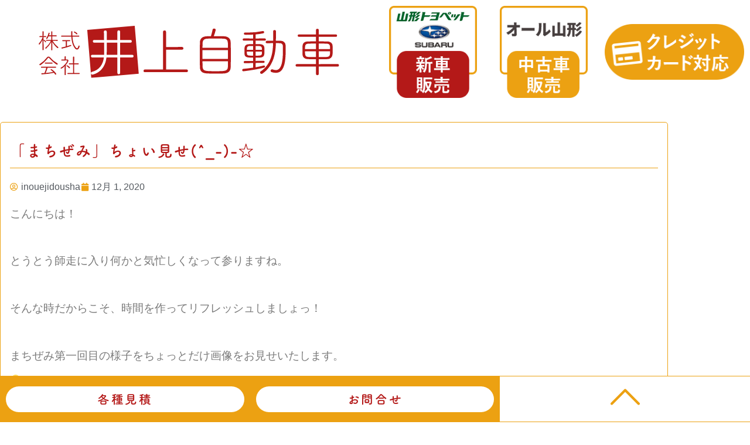

--- FILE ---
content_type: text/html; charset=UTF-8
request_url: https://inouejidousha.com/archives/528
body_size: 82828
content:
<!doctype html>
<html dir="ltr" lang="ja" prefix="og: https://ogp.me/ns#">
<head>
	<meta charset="UTF-8">
	<meta name="viewport" content="width=device-width, initial-scale=1">
	<link rel="profile" href="https://gmpg.org/xfn/11">
	<title>「まちぜみ」ちょい見せ(^_-)-☆ - 井上自動車公式HP</title>
	<style>img:is([sizes="auto" i], [sizes^="auto," i]) { contain-intrinsic-size: 3000px 1500px }</style>
	
		<!-- All in One SEO 4.9.2 - aioseo.com -->
	<meta name="description" content="こんにちは！ とうとう師走に入り何かと気忙しくなって参りますね。 そんな時だからこ" />
	<meta name="robots" content="max-image-preview:large" />
	<meta name="author" content="inouejidousha"/>
	<link rel="canonical" href="https://inouejidousha.com/archives/528" />
	<meta name="generator" content="All in One SEO (AIOSEO) 4.9.2" />
		<meta property="og:locale" content="ja_JP" />
		<meta property="og:site_name" content="井上自動車公式HP - 車検および一般修理・板金、新車中古車販売、ミドル・シニア自動車倶楽部、コーディング・塩害ガード施工、車内清掃及び除菌等施工等が可能。営業時間　9：00～18：00　お問い合わせ：0238-23-7539" />
		<meta property="og:type" content="article" />
		<meta property="og:title" content="「まちぜみ」ちょい見せ(^_-)-☆ - 井上自動車公式HP" />
		<meta property="og:description" content="こんにちは！ とうとう師走に入り何かと気忙しくなって参りますね。 そんな時だからこ" />
		<meta property="og:url" content="https://inouejidousha.com/archives/528" />
		<meta property="article:published_time" content="2020-12-01T13:02:28+00:00" />
		<meta property="article:modified_time" content="2020-12-01T13:02:52+00:00" />
		<meta name="twitter:card" content="summary" />
		<meta name="twitter:title" content="「まちぜみ」ちょい見せ(^_-)-☆ - 井上自動車公式HP" />
		<meta name="twitter:description" content="こんにちは！ とうとう師走に入り何かと気忙しくなって参りますね。 そんな時だからこ" />
		<script type="application/ld+json" class="aioseo-schema">
			{"@context":"https:\/\/schema.org","@graph":[{"@type":"BlogPosting","@id":"https:\/\/inouejidousha.com\/archives\/528#blogposting","name":"\u300c\u307e\u3061\u305c\u307f\u300d\u3061\u3087\u3044\u898b\u305b(^_-)-\u2606 - \u4e95\u4e0a\u81ea\u52d5\u8eca\u516c\u5f0fHP","headline":"\u300c\u307e\u3061\u305c\u307f\u300d\u3061\u3087\u3044\u898b\u305b(^_-)-\u2606","author":{"@id":"https:\/\/inouejidousha.com\/archives\/author\/inouejidousha#author"},"publisher":{"@id":"https:\/\/inouejidousha.com\/#organization"},"datePublished":"2020-12-01T22:02:28+09:00","dateModified":"2020-12-01T22:02:52+09:00","inLanguage":"ja","mainEntityOfPage":{"@id":"https:\/\/inouejidousha.com\/archives\/528#webpage"},"isPartOf":{"@id":"https:\/\/inouejidousha.com\/archives\/528#webpage"},"articleSection":"\u304a\u77e5\u3089\u305b"},{"@type":"BreadcrumbList","@id":"https:\/\/inouejidousha.com\/archives\/528#breadcrumblist","itemListElement":[{"@type":"ListItem","@id":"https:\/\/inouejidousha.com#listItem","position":1,"name":"\u30db\u30fc\u30e0","item":"https:\/\/inouejidousha.com","nextItem":{"@type":"ListItem","@id":"https:\/\/inouejidousha.com\/archives\/category\/%e3%81%8a%e7%9f%a5%e3%82%89%e3%81%9b#listItem","name":"\u304a\u77e5\u3089\u305b"}},{"@type":"ListItem","@id":"https:\/\/inouejidousha.com\/archives\/category\/%e3%81%8a%e7%9f%a5%e3%82%89%e3%81%9b#listItem","position":2,"name":"\u304a\u77e5\u3089\u305b","item":"https:\/\/inouejidousha.com\/archives\/category\/%e3%81%8a%e7%9f%a5%e3%82%89%e3%81%9b","nextItem":{"@type":"ListItem","@id":"https:\/\/inouejidousha.com\/archives\/528#listItem","name":"\u300c\u307e\u3061\u305c\u307f\u300d\u3061\u3087\u3044\u898b\u305b(^_-)-\u2606"},"previousItem":{"@type":"ListItem","@id":"https:\/\/inouejidousha.com#listItem","name":"\u30db\u30fc\u30e0"}},{"@type":"ListItem","@id":"https:\/\/inouejidousha.com\/archives\/528#listItem","position":3,"name":"\u300c\u307e\u3061\u305c\u307f\u300d\u3061\u3087\u3044\u898b\u305b(^_-)-\u2606","previousItem":{"@type":"ListItem","@id":"https:\/\/inouejidousha.com\/archives\/category\/%e3%81%8a%e7%9f%a5%e3%82%89%e3%81%9b#listItem","name":"\u304a\u77e5\u3089\u305b"}}]},{"@type":"Organization","@id":"https:\/\/inouejidousha.com\/#organization","name":"\u4e95\u4e0a\u81ea\u52d5\u8eca\u516c\u5f0fHP\u2502\u5c71\u5f62\u770c\u7c73\u6ca2\u5e02\u306e\u6c11\u9593\u8eca\u691c\u5834\u3010\u30df\u30c9\u30eb\u30fb\u30b7\u30cb\u30a2\u81ea\u52d5\u8eca\u5036\u697d\u90e8\u3067\u8eca\u691c\u70b9\u691c\u306e\u57fa\u672c\u5de5\u8cc3\u304a\u5f97\u306b\u3011","description":"\u8eca\u691c\u304a\u3088\u3073\u4e00\u822c\u4fee\u7406\u30fb\u677f\u91d1\u3001\u65b0\u8eca\u4e2d\u53e4\u8eca\u8ca9\u58f2\u3001\u30df\u30c9\u30eb\u30fb\u30b7\u30cb\u30a2\u81ea\u52d5\u8eca\u5036\u697d\u90e8\u3001\u30b3\u30fc\u30c7\u30a3\u30f3\u30b0\u30fb\u5869\u5bb3\u30ac\u30fc\u30c9\u65bd\u5de5\u3001\u8eca\u5185\u6e05\u6383\u53ca\u3073\u9664\u83cc\u7b49\u65bd\u5de5\u7b49\u304c\u53ef\u80fd\u3002\u55b6\u696d\u6642\u9593\u30009\uff1a00\uff5e18\uff1a00\u3000\u304a\u554f\u3044\u5408\u308f\u305b\uff1a0238-23-7539","url":"https:\/\/inouejidousha.com\/","sameAs":["https:\/\/x.com\/","https:\/\/instagram.com\/","https:\/\/pinterest.com\/","https:\/\/youtube.com\/","https:\/\/linkedin.com\/in\/"]},{"@type":"Person","@id":"https:\/\/inouejidousha.com\/archives\/author\/inouejidousha#author","url":"https:\/\/inouejidousha.com\/archives\/author\/inouejidousha","name":"inouejidousha","image":{"@type":"ImageObject","@id":"https:\/\/inouejidousha.com\/archives\/528#authorImage","url":"https:\/\/secure.gravatar.com\/avatar\/0d3a42f463aa9c3d200ff5998fe8a79bd708f9164b37db34a60bce02fd3bb6bc?s=96&d=mm&r=g","width":96,"height":96,"caption":"inouejidousha"}},{"@type":"WebPage","@id":"https:\/\/inouejidousha.com\/archives\/528#webpage","url":"https:\/\/inouejidousha.com\/archives\/528","name":"\u300c\u307e\u3061\u305c\u307f\u300d\u3061\u3087\u3044\u898b\u305b(^_-)-\u2606 - \u4e95\u4e0a\u81ea\u52d5\u8eca\u516c\u5f0fHP","description":"\u3053\u3093\u306b\u3061\u306f\uff01 \u3068\u3046\u3068\u3046\u5e2b\u8d70\u306b\u5165\u308a\u4f55\u304b\u3068\u6c17\u5fd9\u3057\u304f\u306a\u3063\u3066\u53c2\u308a\u307e\u3059\u306d\u3002 \u305d\u3093\u306a\u6642\u3060\u304b\u3089\u3053","inLanguage":"ja","isPartOf":{"@id":"https:\/\/inouejidousha.com\/#website"},"breadcrumb":{"@id":"https:\/\/inouejidousha.com\/archives\/528#breadcrumblist"},"author":{"@id":"https:\/\/inouejidousha.com\/archives\/author\/inouejidousha#author"},"creator":{"@id":"https:\/\/inouejidousha.com\/archives\/author\/inouejidousha#author"},"datePublished":"2020-12-01T22:02:28+09:00","dateModified":"2020-12-01T22:02:52+09:00"},{"@type":"WebSite","@id":"https:\/\/inouejidousha.com\/#website","url":"https:\/\/inouejidousha.com\/","name":"\u4e95\u4e0a\u81ea\u52d5\u8eca\u516c\u5f0fHP\u2502\u5c71\u5f62\u770c\u7c73\u6ca2\u5e02\u306e\u6c11\u9593\u8eca\u691c\u5834\u3010\u30df\u30c9\u30eb\u30fb\u30b7\u30cb\u30a2\u81ea\u52d5\u8eca\u5036\u697d\u90e8\u3067\u8eca\u691c\u70b9\u691c\u306e\u57fa\u672c\u5de5\u8cc3\u304a\u5f97\u306b\u3011","description":"\u8eca\u691c\u304a\u3088\u3073\u4e00\u822c\u4fee\u7406\u30fb\u677f\u91d1\u3001\u65b0\u8eca\u4e2d\u53e4\u8eca\u8ca9\u58f2\u3001\u30df\u30c9\u30eb\u30fb\u30b7\u30cb\u30a2\u81ea\u52d5\u8eca\u5036\u697d\u90e8\u3001\u30b3\u30fc\u30c7\u30a3\u30f3\u30b0\u30fb\u5869\u5bb3\u30ac\u30fc\u30c9\u65bd\u5de5\u3001\u8eca\u5185\u6e05\u6383\u53ca\u3073\u9664\u83cc\u7b49\u65bd\u5de5\u7b49\u304c\u53ef\u80fd\u3002\u55b6\u696d\u6642\u9593\u30009\uff1a00\uff5e18\uff1a00\u3000\u304a\u554f\u3044\u5408\u308f\u305b\uff1a0238-23-7539","inLanguage":"ja","publisher":{"@id":"https:\/\/inouejidousha.com\/#organization"}}]}
		</script>
		<!-- All in One SEO -->

<link rel="alternate" type="application/rss+xml" title="井上自動車公式HP &raquo; フィード" href="https://inouejidousha.com/feed" />
<link rel="alternate" type="application/rss+xml" title="井上自動車公式HP &raquo; コメントフィード" href="https://inouejidousha.com/comments/feed" />
<link rel="alternate" type="application/rss+xml" title="井上自動車公式HP &raquo; 「まちぜみ」ちょい見せ(^_-)-☆ のコメントのフィード" href="https://inouejidousha.com/archives/528/feed" />
<script>
window._wpemojiSettings = {"baseUrl":"https:\/\/s.w.org\/images\/core\/emoji\/15.1.0\/72x72\/","ext":".png","svgUrl":"https:\/\/s.w.org\/images\/core\/emoji\/15.1.0\/svg\/","svgExt":".svg","source":{"concatemoji":"https:\/\/inouejidousha.com\/wp-includes\/js\/wp-emoji-release.min.js?ver=6.8.1"}};
/*! This file is auto-generated */
!function(i,n){var o,s,e;function c(e){try{var t={supportTests:e,timestamp:(new Date).valueOf()};sessionStorage.setItem(o,JSON.stringify(t))}catch(e){}}function p(e,t,n){e.clearRect(0,0,e.canvas.width,e.canvas.height),e.fillText(t,0,0);var t=new Uint32Array(e.getImageData(0,0,e.canvas.width,e.canvas.height).data),r=(e.clearRect(0,0,e.canvas.width,e.canvas.height),e.fillText(n,0,0),new Uint32Array(e.getImageData(0,0,e.canvas.width,e.canvas.height).data));return t.every(function(e,t){return e===r[t]})}function u(e,t,n){switch(t){case"flag":return n(e,"\ud83c\udff3\ufe0f\u200d\u26a7\ufe0f","\ud83c\udff3\ufe0f\u200b\u26a7\ufe0f")?!1:!n(e,"\ud83c\uddfa\ud83c\uddf3","\ud83c\uddfa\u200b\ud83c\uddf3")&&!n(e,"\ud83c\udff4\udb40\udc67\udb40\udc62\udb40\udc65\udb40\udc6e\udb40\udc67\udb40\udc7f","\ud83c\udff4\u200b\udb40\udc67\u200b\udb40\udc62\u200b\udb40\udc65\u200b\udb40\udc6e\u200b\udb40\udc67\u200b\udb40\udc7f");case"emoji":return!n(e,"\ud83d\udc26\u200d\ud83d\udd25","\ud83d\udc26\u200b\ud83d\udd25")}return!1}function f(e,t,n){var r="undefined"!=typeof WorkerGlobalScope&&self instanceof WorkerGlobalScope?new OffscreenCanvas(300,150):i.createElement("canvas"),a=r.getContext("2d",{willReadFrequently:!0}),o=(a.textBaseline="top",a.font="600 32px Arial",{});return e.forEach(function(e){o[e]=t(a,e,n)}),o}function t(e){var t=i.createElement("script");t.src=e,t.defer=!0,i.head.appendChild(t)}"undefined"!=typeof Promise&&(o="wpEmojiSettingsSupports",s=["flag","emoji"],n.supports={everything:!0,everythingExceptFlag:!0},e=new Promise(function(e){i.addEventListener("DOMContentLoaded",e,{once:!0})}),new Promise(function(t){var n=function(){try{var e=JSON.parse(sessionStorage.getItem(o));if("object"==typeof e&&"number"==typeof e.timestamp&&(new Date).valueOf()<e.timestamp+604800&&"object"==typeof e.supportTests)return e.supportTests}catch(e){}return null}();if(!n){if("undefined"!=typeof Worker&&"undefined"!=typeof OffscreenCanvas&&"undefined"!=typeof URL&&URL.createObjectURL&&"undefined"!=typeof Blob)try{var e="postMessage("+f.toString()+"("+[JSON.stringify(s),u.toString(),p.toString()].join(",")+"));",r=new Blob([e],{type:"text/javascript"}),a=new Worker(URL.createObjectURL(r),{name:"wpTestEmojiSupports"});return void(a.onmessage=function(e){c(n=e.data),a.terminate(),t(n)})}catch(e){}c(n=f(s,u,p))}t(n)}).then(function(e){for(var t in e)n.supports[t]=e[t],n.supports.everything=n.supports.everything&&n.supports[t],"flag"!==t&&(n.supports.everythingExceptFlag=n.supports.everythingExceptFlag&&n.supports[t]);n.supports.everythingExceptFlag=n.supports.everythingExceptFlag&&!n.supports.flag,n.DOMReady=!1,n.readyCallback=function(){n.DOMReady=!0}}).then(function(){return e}).then(function(){var e;n.supports.everything||(n.readyCallback(),(e=n.source||{}).concatemoji?t(e.concatemoji):e.wpemoji&&e.twemoji&&(t(e.twemoji),t(e.wpemoji)))}))}((window,document),window._wpemojiSettings);
</script>
<link rel="stylesheet" type="text/css" href="https://use.typekit.net/szr4twk.css"><style id='wp-emoji-styles-inline-css'>

	img.wp-smiley, img.emoji {
		display: inline !important;
		border: none !important;
		box-shadow: none !important;
		height: 1em !important;
		width: 1em !important;
		margin: 0 0.07em !important;
		vertical-align: -0.1em !important;
		background: none !important;
		padding: 0 !important;
	}
</style>
<link rel='stylesheet' id='wp-block-library-css' href='https://inouejidousha.com/wp-includes/css/dist/block-library/style.min.css?ver=6.8.1' media='all' />
<link rel='stylesheet' id='aioseo/css/src/vue/standalone/blocks/table-of-contents/global.scss-css' href='https://inouejidousha.com/wp-content/plugins/all-in-one-seo-pack/dist/Lite/assets/css/table-of-contents/global.e90f6d47.css?ver=4.9.2' media='all' />
<style id='global-styles-inline-css'>
:root{--wp--preset--aspect-ratio--square: 1;--wp--preset--aspect-ratio--4-3: 4/3;--wp--preset--aspect-ratio--3-4: 3/4;--wp--preset--aspect-ratio--3-2: 3/2;--wp--preset--aspect-ratio--2-3: 2/3;--wp--preset--aspect-ratio--16-9: 16/9;--wp--preset--aspect-ratio--9-16: 9/16;--wp--preset--color--black: #000000;--wp--preset--color--cyan-bluish-gray: #abb8c3;--wp--preset--color--white: #ffffff;--wp--preset--color--pale-pink: #f78da7;--wp--preset--color--vivid-red: #cf2e2e;--wp--preset--color--luminous-vivid-orange: #ff6900;--wp--preset--color--luminous-vivid-amber: #fcb900;--wp--preset--color--light-green-cyan: #7bdcb5;--wp--preset--color--vivid-green-cyan: #00d084;--wp--preset--color--pale-cyan-blue: #8ed1fc;--wp--preset--color--vivid-cyan-blue: #0693e3;--wp--preset--color--vivid-purple: #9b51e0;--wp--preset--gradient--vivid-cyan-blue-to-vivid-purple: linear-gradient(135deg,rgba(6,147,227,1) 0%,rgb(155,81,224) 100%);--wp--preset--gradient--light-green-cyan-to-vivid-green-cyan: linear-gradient(135deg,rgb(122,220,180) 0%,rgb(0,208,130) 100%);--wp--preset--gradient--luminous-vivid-amber-to-luminous-vivid-orange: linear-gradient(135deg,rgba(252,185,0,1) 0%,rgba(255,105,0,1) 100%);--wp--preset--gradient--luminous-vivid-orange-to-vivid-red: linear-gradient(135deg,rgba(255,105,0,1) 0%,rgb(207,46,46) 100%);--wp--preset--gradient--very-light-gray-to-cyan-bluish-gray: linear-gradient(135deg,rgb(238,238,238) 0%,rgb(169,184,195) 100%);--wp--preset--gradient--cool-to-warm-spectrum: linear-gradient(135deg,rgb(74,234,220) 0%,rgb(151,120,209) 20%,rgb(207,42,186) 40%,rgb(238,44,130) 60%,rgb(251,105,98) 80%,rgb(254,248,76) 100%);--wp--preset--gradient--blush-light-purple: linear-gradient(135deg,rgb(255,206,236) 0%,rgb(152,150,240) 100%);--wp--preset--gradient--blush-bordeaux: linear-gradient(135deg,rgb(254,205,165) 0%,rgb(254,45,45) 50%,rgb(107,0,62) 100%);--wp--preset--gradient--luminous-dusk: linear-gradient(135deg,rgb(255,203,112) 0%,rgb(199,81,192) 50%,rgb(65,88,208) 100%);--wp--preset--gradient--pale-ocean: linear-gradient(135deg,rgb(255,245,203) 0%,rgb(182,227,212) 50%,rgb(51,167,181) 100%);--wp--preset--gradient--electric-grass: linear-gradient(135deg,rgb(202,248,128) 0%,rgb(113,206,126) 100%);--wp--preset--gradient--midnight: linear-gradient(135deg,rgb(2,3,129) 0%,rgb(40,116,252) 100%);--wp--preset--font-size--small: 13px;--wp--preset--font-size--medium: 20px;--wp--preset--font-size--large: 36px;--wp--preset--font-size--x-large: 42px;--wp--preset--spacing--20: 0.44rem;--wp--preset--spacing--30: 0.67rem;--wp--preset--spacing--40: 1rem;--wp--preset--spacing--50: 1.5rem;--wp--preset--spacing--60: 2.25rem;--wp--preset--spacing--70: 3.38rem;--wp--preset--spacing--80: 5.06rem;--wp--preset--shadow--natural: 6px 6px 9px rgba(0, 0, 0, 0.2);--wp--preset--shadow--deep: 12px 12px 50px rgba(0, 0, 0, 0.4);--wp--preset--shadow--sharp: 6px 6px 0px rgba(0, 0, 0, 0.2);--wp--preset--shadow--outlined: 6px 6px 0px -3px rgba(255, 255, 255, 1), 6px 6px rgba(0, 0, 0, 1);--wp--preset--shadow--crisp: 6px 6px 0px rgba(0, 0, 0, 1);}:root { --wp--style--global--content-size: 800px;--wp--style--global--wide-size: 1200px; }:where(body) { margin: 0; }.wp-site-blocks > .alignleft { float: left; margin-right: 2em; }.wp-site-blocks > .alignright { float: right; margin-left: 2em; }.wp-site-blocks > .aligncenter { justify-content: center; margin-left: auto; margin-right: auto; }:where(.wp-site-blocks) > * { margin-block-start: 24px; margin-block-end: 0; }:where(.wp-site-blocks) > :first-child { margin-block-start: 0; }:where(.wp-site-blocks) > :last-child { margin-block-end: 0; }:root { --wp--style--block-gap: 24px; }:root :where(.is-layout-flow) > :first-child{margin-block-start: 0;}:root :where(.is-layout-flow) > :last-child{margin-block-end: 0;}:root :where(.is-layout-flow) > *{margin-block-start: 24px;margin-block-end: 0;}:root :where(.is-layout-constrained) > :first-child{margin-block-start: 0;}:root :where(.is-layout-constrained) > :last-child{margin-block-end: 0;}:root :where(.is-layout-constrained) > *{margin-block-start: 24px;margin-block-end: 0;}:root :where(.is-layout-flex){gap: 24px;}:root :where(.is-layout-grid){gap: 24px;}.is-layout-flow > .alignleft{float: left;margin-inline-start: 0;margin-inline-end: 2em;}.is-layout-flow > .alignright{float: right;margin-inline-start: 2em;margin-inline-end: 0;}.is-layout-flow > .aligncenter{margin-left: auto !important;margin-right: auto !important;}.is-layout-constrained > .alignleft{float: left;margin-inline-start: 0;margin-inline-end: 2em;}.is-layout-constrained > .alignright{float: right;margin-inline-start: 2em;margin-inline-end: 0;}.is-layout-constrained > .aligncenter{margin-left: auto !important;margin-right: auto !important;}.is-layout-constrained > :where(:not(.alignleft):not(.alignright):not(.alignfull)){max-width: var(--wp--style--global--content-size);margin-left: auto !important;margin-right: auto !important;}.is-layout-constrained > .alignwide{max-width: var(--wp--style--global--wide-size);}body .is-layout-flex{display: flex;}.is-layout-flex{flex-wrap: wrap;align-items: center;}.is-layout-flex > :is(*, div){margin: 0;}body .is-layout-grid{display: grid;}.is-layout-grid > :is(*, div){margin: 0;}body{padding-top: 0px;padding-right: 0px;padding-bottom: 0px;padding-left: 0px;}a:where(:not(.wp-element-button)){text-decoration: underline;}:root :where(.wp-element-button, .wp-block-button__link){background-color: #32373c;border-width: 0;color: #fff;font-family: inherit;font-size: inherit;line-height: inherit;padding: calc(0.667em + 2px) calc(1.333em + 2px);text-decoration: none;}.has-black-color{color: var(--wp--preset--color--black) !important;}.has-cyan-bluish-gray-color{color: var(--wp--preset--color--cyan-bluish-gray) !important;}.has-white-color{color: var(--wp--preset--color--white) !important;}.has-pale-pink-color{color: var(--wp--preset--color--pale-pink) !important;}.has-vivid-red-color{color: var(--wp--preset--color--vivid-red) !important;}.has-luminous-vivid-orange-color{color: var(--wp--preset--color--luminous-vivid-orange) !important;}.has-luminous-vivid-amber-color{color: var(--wp--preset--color--luminous-vivid-amber) !important;}.has-light-green-cyan-color{color: var(--wp--preset--color--light-green-cyan) !important;}.has-vivid-green-cyan-color{color: var(--wp--preset--color--vivid-green-cyan) !important;}.has-pale-cyan-blue-color{color: var(--wp--preset--color--pale-cyan-blue) !important;}.has-vivid-cyan-blue-color{color: var(--wp--preset--color--vivid-cyan-blue) !important;}.has-vivid-purple-color{color: var(--wp--preset--color--vivid-purple) !important;}.has-black-background-color{background-color: var(--wp--preset--color--black) !important;}.has-cyan-bluish-gray-background-color{background-color: var(--wp--preset--color--cyan-bluish-gray) !important;}.has-white-background-color{background-color: var(--wp--preset--color--white) !important;}.has-pale-pink-background-color{background-color: var(--wp--preset--color--pale-pink) !important;}.has-vivid-red-background-color{background-color: var(--wp--preset--color--vivid-red) !important;}.has-luminous-vivid-orange-background-color{background-color: var(--wp--preset--color--luminous-vivid-orange) !important;}.has-luminous-vivid-amber-background-color{background-color: var(--wp--preset--color--luminous-vivid-amber) !important;}.has-light-green-cyan-background-color{background-color: var(--wp--preset--color--light-green-cyan) !important;}.has-vivid-green-cyan-background-color{background-color: var(--wp--preset--color--vivid-green-cyan) !important;}.has-pale-cyan-blue-background-color{background-color: var(--wp--preset--color--pale-cyan-blue) !important;}.has-vivid-cyan-blue-background-color{background-color: var(--wp--preset--color--vivid-cyan-blue) !important;}.has-vivid-purple-background-color{background-color: var(--wp--preset--color--vivid-purple) !important;}.has-black-border-color{border-color: var(--wp--preset--color--black) !important;}.has-cyan-bluish-gray-border-color{border-color: var(--wp--preset--color--cyan-bluish-gray) !important;}.has-white-border-color{border-color: var(--wp--preset--color--white) !important;}.has-pale-pink-border-color{border-color: var(--wp--preset--color--pale-pink) !important;}.has-vivid-red-border-color{border-color: var(--wp--preset--color--vivid-red) !important;}.has-luminous-vivid-orange-border-color{border-color: var(--wp--preset--color--luminous-vivid-orange) !important;}.has-luminous-vivid-amber-border-color{border-color: var(--wp--preset--color--luminous-vivid-amber) !important;}.has-light-green-cyan-border-color{border-color: var(--wp--preset--color--light-green-cyan) !important;}.has-vivid-green-cyan-border-color{border-color: var(--wp--preset--color--vivid-green-cyan) !important;}.has-pale-cyan-blue-border-color{border-color: var(--wp--preset--color--pale-cyan-blue) !important;}.has-vivid-cyan-blue-border-color{border-color: var(--wp--preset--color--vivid-cyan-blue) !important;}.has-vivid-purple-border-color{border-color: var(--wp--preset--color--vivid-purple) !important;}.has-vivid-cyan-blue-to-vivid-purple-gradient-background{background: var(--wp--preset--gradient--vivid-cyan-blue-to-vivid-purple) !important;}.has-light-green-cyan-to-vivid-green-cyan-gradient-background{background: var(--wp--preset--gradient--light-green-cyan-to-vivid-green-cyan) !important;}.has-luminous-vivid-amber-to-luminous-vivid-orange-gradient-background{background: var(--wp--preset--gradient--luminous-vivid-amber-to-luminous-vivid-orange) !important;}.has-luminous-vivid-orange-to-vivid-red-gradient-background{background: var(--wp--preset--gradient--luminous-vivid-orange-to-vivid-red) !important;}.has-very-light-gray-to-cyan-bluish-gray-gradient-background{background: var(--wp--preset--gradient--very-light-gray-to-cyan-bluish-gray) !important;}.has-cool-to-warm-spectrum-gradient-background{background: var(--wp--preset--gradient--cool-to-warm-spectrum) !important;}.has-blush-light-purple-gradient-background{background: var(--wp--preset--gradient--blush-light-purple) !important;}.has-blush-bordeaux-gradient-background{background: var(--wp--preset--gradient--blush-bordeaux) !important;}.has-luminous-dusk-gradient-background{background: var(--wp--preset--gradient--luminous-dusk) !important;}.has-pale-ocean-gradient-background{background: var(--wp--preset--gradient--pale-ocean) !important;}.has-electric-grass-gradient-background{background: var(--wp--preset--gradient--electric-grass) !important;}.has-midnight-gradient-background{background: var(--wp--preset--gradient--midnight) !important;}.has-small-font-size{font-size: var(--wp--preset--font-size--small) !important;}.has-medium-font-size{font-size: var(--wp--preset--font-size--medium) !important;}.has-large-font-size{font-size: var(--wp--preset--font-size--large) !important;}.has-x-large-font-size{font-size: var(--wp--preset--font-size--x-large) !important;}
:root :where(.wp-block-pullquote){font-size: 1.5em;line-height: 1.6;}
</style>
<link rel='stylesheet' id='contact-form-7-css' href='https://inouejidousha.com/wp-content/plugins/contact-form-7/includes/css/styles.css?ver=6.1.4' media='all' />
<link rel='stylesheet' id='responsive-lightbox-nivo_lightbox-css-css' href='https://inouejidousha.com/wp-content/plugins/responsive-lightbox-lite/assets/nivo-lightbox/nivo-lightbox.css?ver=6.8.1' media='all' />
<link rel='stylesheet' id='responsive-lightbox-nivo_lightbox-css-d-css' href='https://inouejidousha.com/wp-content/plugins/responsive-lightbox-lite/assets/nivo-lightbox/themes/default/default.css?ver=6.8.1' media='all' />
<link rel='stylesheet' id='hello-elementor-css' href='https://inouejidousha.com/wp-content/themes/hello-elementor/assets/css/reset.css?ver=3.4.5' media='all' />
<link rel='stylesheet' id='hello-elementor-theme-style-css' href='https://inouejidousha.com/wp-content/themes/hello-elementor/assets/css/theme.css?ver=3.4.5' media='all' />
<link rel='stylesheet' id='chld_thm_cfg_child-css' href='https://inouejidousha.com/wp-content/themes/hello-elementor-child/style.css?ver=2.3.1.1615787892' media='all' />
<link rel='stylesheet' id='hello-elementor-header-footer-css' href='https://inouejidousha.com/wp-content/themes/hello-elementor/assets/css/header-footer.css?ver=3.4.5' media='all' />
<link rel='stylesheet' id='elementor-frontend-css' href='https://inouejidousha.com/wp-content/plugins/elementor/assets/css/frontend.min.css?ver=3.34.0' media='all' />
<link rel='stylesheet' id='widget-image-css' href='https://inouejidousha.com/wp-content/plugins/elementor/assets/css/widget-image.min.css?ver=3.34.0' media='all' />
<link rel='stylesheet' id='e-sticky-css' href='https://inouejidousha.com/wp-content/plugins/elementor-pro/assets/css/modules/sticky.min.css?ver=3.34.0' media='all' />
<link rel='stylesheet' id='widget-nav-menu-css' href='https://inouejidousha.com/wp-content/plugins/elementor-pro/assets/css/widget-nav-menu.min.css?ver=3.34.0' media='all' />
<link rel='stylesheet' id='widget-heading-css' href='https://inouejidousha.com/wp-content/plugins/elementor/assets/css/widget-heading.min.css?ver=3.34.0' media='all' />
<link rel='stylesheet' id='widget-post-info-css' href='https://inouejidousha.com/wp-content/plugins/elementor-pro/assets/css/widget-post-info.min.css?ver=3.34.0' media='all' />
<link rel='stylesheet' id='widget-icon-list-css' href='https://inouejidousha.com/wp-content/plugins/elementor/assets/css/widget-icon-list.min.css?ver=3.34.0' media='all' />
<link rel='stylesheet' id='elementor-icons-shared-0-css' href='https://inouejidousha.com/wp-content/plugins/elementor/assets/lib/font-awesome/css/fontawesome.min.css?ver=5.15.3' media='all' />
<link rel='stylesheet' id='elementor-icons-fa-regular-css' href='https://inouejidousha.com/wp-content/plugins/elementor/assets/lib/font-awesome/css/regular.min.css?ver=5.15.3' media='all' />
<link rel='stylesheet' id='elementor-icons-fa-solid-css' href='https://inouejidousha.com/wp-content/plugins/elementor/assets/lib/font-awesome/css/solid.min.css?ver=5.15.3' media='all' />
<link rel='stylesheet' id='widget-post-navigation-css' href='https://inouejidousha.com/wp-content/plugins/elementor-pro/assets/css/widget-post-navigation.min.css?ver=3.34.0' media='all' />
<link rel='stylesheet' id='swiper-css' href='https://inouejidousha.com/wp-content/plugins/elementor/assets/lib/swiper/v8/css/swiper.min.css?ver=8.4.5' media='all' />
<link rel='stylesheet' id='e-swiper-css' href='https://inouejidousha.com/wp-content/plugins/elementor/assets/css/conditionals/e-swiper.min.css?ver=3.34.0' media='all' />
<link rel='stylesheet' id='elementor-icons-css' href='https://inouejidousha.com/wp-content/plugins/elementor/assets/lib/eicons/css/elementor-icons.min.css?ver=5.45.0' media='all' />
<link rel='stylesheet' id='elementor-post-504-css' href='https://inouejidousha.com/wp-content/uploads/elementor/css/post-504.css?ver=1766711468' media='all' />
<link rel='stylesheet' id='font-awesome-5-all-css' href='https://inouejidousha.com/wp-content/plugins/elementor/assets/lib/font-awesome/css/all.min.css?ver=3.34.0' media='all' />
<link rel='stylesheet' id='font-awesome-4-shim-css' href='https://inouejidousha.com/wp-content/plugins/elementor/assets/lib/font-awesome/css/v4-shims.min.css?ver=3.34.0' media='all' />
<link rel='stylesheet' id='elementor-post-666-css' href='https://inouejidousha.com/wp-content/uploads/elementor/css/post-666.css?ver=1766711468' media='all' />
<link rel='stylesheet' id='elementor-post-854-css' href='https://inouejidousha.com/wp-content/uploads/elementor/css/post-854.css?ver=1766711468' media='all' />
<link rel='stylesheet' id='elementor-post-1166-css' href='https://inouejidousha.com/wp-content/uploads/elementor/css/post-1166.css?ver=1766711787' media='all' />
<link rel='stylesheet' id='tablepress-default-css' href='https://inouejidousha.com/wp-content/plugins/tablepress/css/build/default.css?ver=3.2.6' media='all' />
<link rel='stylesheet' id='elementor-gf-local-notosansjp-css' href='http://inouejidousha.com/wp-content/uploads/elementor/google-fonts/css/notosansjp.css?ver=1749019667' media='all' />
<script src="https://inouejidousha.com/wp-includes/js/jquery/jquery.min.js?ver=3.7.1" id="jquery-core-js"></script>
<script src="https://inouejidousha.com/wp-includes/js/jquery/jquery-migrate.min.js?ver=3.4.1" id="jquery-migrate-js"></script>
<script src="https://inouejidousha.com/wp-content/plugins/responsive-lightbox-lite/assets/nivo-lightbox/nivo-lightbox.min.js?ver=6.8.1" id="responsive-lightbox-nivo_lightbox-js"></script>
<script id="responsive-lightbox-lite-script-js-extra">
var rllArgs = {"script":"nivo_lightbox","selector":"lightbox","custom_events":""};
</script>
<script src="https://inouejidousha.com/wp-content/plugins/responsive-lightbox-lite/assets/inc/script.js?ver=6.8.1" id="responsive-lightbox-lite-script-js"></script>
<script src="https://inouejidousha.com/wp-content/plugins/elementor/assets/lib/font-awesome/js/v4-shims.min.js?ver=3.34.0" id="font-awesome-4-shim-js"></script>
<link rel="https://api.w.org/" href="https://inouejidousha.com/wp-json/" /><link rel="alternate" title="JSON" type="application/json" href="https://inouejidousha.com/wp-json/wp/v2/posts/528" /><link rel="EditURI" type="application/rsd+xml" title="RSD" href="https://inouejidousha.com/xmlrpc.php?rsd" />
<meta name="generator" content="WordPress 6.8.1" />
<link rel='shortlink' href='https://inouejidousha.com/?p=528' />
<link rel="alternate" title="oEmbed (JSON)" type="application/json+oembed" href="https://inouejidousha.com/wp-json/oembed/1.0/embed?url=https%3A%2F%2Finouejidousha.com%2Farchives%2F528" />
<link rel="alternate" title="oEmbed (XML)" type="text/xml+oembed" href="https://inouejidousha.com/wp-json/oembed/1.0/embed?url=https%3A%2F%2Finouejidousha.com%2Farchives%2F528&#038;format=xml" />
<!-- Google Tag Manager -->
<script>(function(w,d,s,l,i){w[l]=w[l]||[];w[l].push({'gtm.start':
new Date().getTime(),event:'gtm.js'});var f=d.getElementsByTagName(s)[0],
j=d.createElement(s),dl=l!='dataLayer'?'&l='+l:'';j.async=true;j.src=
'https://www.googletagmanager.com/gtm.js?id='+i+dl;f.parentNode.insertBefore(j,f);
})(window,document,'script','dataLayer','GTM-W7J3NS9');</script>
<!-- End Google Tag Manager --><link rel="Shortcut Icon" type="image/x-icon" href="//inouejidousha.com/wp-content/uploads/2017/11/favicon.ico" />
<meta name="generator" content="Elementor 3.34.0; features: additional_custom_breakpoints; settings: css_print_method-external, google_font-enabled, font_display-block">
			<style>
				.e-con.e-parent:nth-of-type(n+4):not(.e-lazyloaded):not(.e-no-lazyload),
				.e-con.e-parent:nth-of-type(n+4):not(.e-lazyloaded):not(.e-no-lazyload) * {
					background-image: none !important;
				}
				@media screen and (max-height: 1024px) {
					.e-con.e-parent:nth-of-type(n+3):not(.e-lazyloaded):not(.e-no-lazyload),
					.e-con.e-parent:nth-of-type(n+3):not(.e-lazyloaded):not(.e-no-lazyload) * {
						background-image: none !important;
					}
				}
				@media screen and (max-height: 640px) {
					.e-con.e-parent:nth-of-type(n+2):not(.e-lazyloaded):not(.e-no-lazyload),
					.e-con.e-parent:nth-of-type(n+2):not(.e-lazyloaded):not(.e-no-lazyload) * {
						background-image: none !important;
					}
				}
			</style>
			</head>
<body class="wp-singular post-template-default single single-post postid-528 single-format-standard wp-embed-responsive wp-theme-hello-elementor wp-child-theme-hello-elementor-child hello-elementor-default elementor-default elementor-kit-504 elementor-page-1166">


<a class="skip-link screen-reader-text" href="#content">コンテンツにスキップ</a>

		<header data-elementor-type="header" data-elementor-id="666" class="elementor elementor-666 elementor-location-header" data-elementor-post-type="elementor_library">
					<section class="elementor-section elementor-top-section elementor-element elementor-element-a672375 elementor-section-full_width elementor-hidden-tablet elementor-hidden-phone elementor-section-height-default elementor-section-height-default" data-id="a672375" data-element_type="section" data-settings="{&quot;background_background&quot;:&quot;classic&quot;,&quot;sticky&quot;:&quot;top&quot;,&quot;sticky_on&quot;:[&quot;desktop&quot;,&quot;tablet&quot;,&quot;mobile&quot;],&quot;sticky_offset&quot;:0,&quot;sticky_effects_offset&quot;:0,&quot;sticky_anchor_link_offset&quot;:0}">
						<div class="elementor-container elementor-column-gap-default">
					<div class="elementor-column elementor-col-25 elementor-top-column elementor-element elementor-element-898fa06" data-id="898fa06" data-element_type="column">
			<div class="elementor-widget-wrap elementor-element-populated">
						<div class="elementor-element elementor-element-fb6402d elementor-widget elementor-widget-image" data-id="fb6402d" data-element_type="widget" data-widget_type="image.default">
				<div class="elementor-widget-container">
																<a href="https://inouejidousha.com">
							<img width="513" height="89" src="https://inouejidousha.com/wp-content/uploads/2021/03/logo_2.svg" class="attachment-large size-large wp-image-4249" alt="" />								</a>
															</div>
				</div>
					</div>
		</div>
				<div class="elementor-column elementor-col-25 elementor-top-column elementor-element elementor-element-5f4598e" data-id="5f4598e" data-element_type="column">
			<div class="elementor-widget-wrap elementor-element-populated">
						<div class="elementor-element elementor-element-ee1d93c elementor-widget elementor-widget-image" data-id="ee1d93c" data-element_type="widget" data-widget_type="image.default">
				<div class="elementor-widget-container">
															<img width="180" height="188" src="https://inouejidousha.com/wp-content/uploads/2021/03/new-1.png" class="attachment-large size-large wp-image-1153" alt="" srcset="https://inouejidousha.com/wp-content/uploads/2021/03/new-1.png 180w, https://inouejidousha.com/wp-content/uploads/2021/03/new-1-91x95.png 91w, https://inouejidousha.com/wp-content/uploads/2021/03/new-1-163x170.png 163w" sizes="(max-width: 180px) 100vw, 180px" />															</div>
				</div>
					</div>
		</div>
				<div class="elementor-column elementor-col-25 elementor-top-column elementor-element elementor-element-c0f6aa2" data-id="c0f6aa2" data-element_type="column">
			<div class="elementor-widget-wrap elementor-element-populated">
						<div class="elementor-element elementor-element-9b55bb4 elementor-widget elementor-widget-image" data-id="9b55bb4" data-element_type="widget" data-widget_type="image.default">
				<div class="elementor-widget-container">
															<img width="180" height="188" src="https://inouejidousha.com/wp-content/uploads/2021/03/old-1.png" class="attachment-large size-large wp-image-1154" alt="" srcset="https://inouejidousha.com/wp-content/uploads/2021/03/old-1.png 180w, https://inouejidousha.com/wp-content/uploads/2021/03/old-1-91x95.png 91w, https://inouejidousha.com/wp-content/uploads/2021/03/old-1-163x170.png 163w" sizes="(max-width: 180px) 100vw, 180px" />															</div>
				</div>
					</div>
		</div>
				<div class="elementor-column elementor-col-25 elementor-top-column elementor-element elementor-element-2a4bacc" data-id="2a4bacc" data-element_type="column">
			<div class="elementor-widget-wrap elementor-element-populated">
						<div class="elementor-element elementor-element-c557ae8 elementor-widget elementor-widget-image" data-id="c557ae8" data-element_type="widget" data-widget_type="image.default">
				<div class="elementor-widget-container">
															<img loading="lazy" width="244" height="98" src="https://inouejidousha.com/wp-content/uploads/2021/03/credit.png" class="attachment-large size-large wp-image-673" alt="" srcset="https://inouejidousha.com/wp-content/uploads/2021/03/credit.png 244w, https://inouejidousha.com/wp-content/uploads/2021/03/credit-143x57.png 143w, https://inouejidousha.com/wp-content/uploads/2021/03/credit-223x90.png 223w" sizes="(max-width: 244px) 100vw, 244px" />															</div>
				</div>
					</div>
		</div>
					</div>
		</section>
				<section class="elementor-section elementor-top-section elementor-element elementor-element-cfaa31f elementor-section-full_width elementor-hidden-desktop elementor-section-height-default elementor-section-height-default" data-id="cfaa31f" data-element_type="section" data-settings="{&quot;background_background&quot;:&quot;classic&quot;,&quot;sticky&quot;:&quot;top&quot;,&quot;sticky_on&quot;:[&quot;desktop&quot;,&quot;tablet&quot;,&quot;mobile&quot;],&quot;sticky_offset&quot;:0,&quot;sticky_effects_offset&quot;:0,&quot;sticky_anchor_link_offset&quot;:0}">
						<div class="elementor-container elementor-column-gap-custom">
					<div class="elementor-column elementor-col-20 elementor-top-column elementor-element elementor-element-39f407a" data-id="39f407a" data-element_type="column">
			<div class="elementor-widget-wrap elementor-element-populated">
						<div class="elementor-element elementor-element-0d6225f elementor-widget elementor-widget-image" data-id="0d6225f" data-element_type="widget" data-widget_type="image.default">
				<div class="elementor-widget-container">
																<a href="https://inouejidousha.com">
							<img width="513" height="89" src="https://inouejidousha.com/wp-content/uploads/2021/03/logo_2.svg" class="attachment-large size-large wp-image-4249" alt="" />								</a>
															</div>
				</div>
					</div>
		</div>
				<div class="elementor-column elementor-col-20 elementor-top-column elementor-element elementor-element-50dc40c" data-id="50dc40c" data-element_type="column">
			<div class="elementor-widget-wrap elementor-element-populated">
						<div class="elementor-element elementor-element-3e0f2ec elementor-widget elementor-widget-image" data-id="3e0f2ec" data-element_type="widget" data-widget_type="image.default">
				<div class="elementor-widget-container">
															<img width="180" height="188" src="https://inouejidousha.com/wp-content/uploads/2021/03/new-1.png" class="attachment-large size-large wp-image-1153" alt="" srcset="https://inouejidousha.com/wp-content/uploads/2021/03/new-1.png 180w, https://inouejidousha.com/wp-content/uploads/2021/03/new-1-91x95.png 91w, https://inouejidousha.com/wp-content/uploads/2021/03/new-1-163x170.png 163w" sizes="(max-width: 180px) 100vw, 180px" />															</div>
				</div>
					</div>
		</div>
				<div class="elementor-column elementor-col-20 elementor-top-column elementor-element elementor-element-fbcffb2" data-id="fbcffb2" data-element_type="column">
			<div class="elementor-widget-wrap elementor-element-populated">
						<div class="elementor-element elementor-element-2859c3d elementor-widget elementor-widget-image" data-id="2859c3d" data-element_type="widget" data-widget_type="image.default">
				<div class="elementor-widget-container">
															<img width="180" height="188" src="https://inouejidousha.com/wp-content/uploads/2021/03/old-1.png" class="attachment-large size-large wp-image-1154" alt="" srcset="https://inouejidousha.com/wp-content/uploads/2021/03/old-1.png 180w, https://inouejidousha.com/wp-content/uploads/2021/03/old-1-91x95.png 91w, https://inouejidousha.com/wp-content/uploads/2021/03/old-1-163x170.png 163w" sizes="(max-width: 180px) 100vw, 180px" />															</div>
				</div>
					</div>
		</div>
				<div class="elementor-column elementor-col-20 elementor-top-column elementor-element elementor-element-2507f3e" data-id="2507f3e" data-element_type="column">
			<div class="elementor-widget-wrap elementor-element-populated">
						<div class="elementor-element elementor-element-ec648c0 elementor-widget elementor-widget-image" data-id="ec648c0" data-element_type="widget" data-widget_type="image.default">
				<div class="elementor-widget-container">
															<img loading="lazy" width="244" height="98" src="https://inouejidousha.com/wp-content/uploads/2021/03/credit.png" class="attachment-large size-large wp-image-673" alt="" srcset="https://inouejidousha.com/wp-content/uploads/2021/03/credit.png 244w, https://inouejidousha.com/wp-content/uploads/2021/03/credit-143x57.png 143w, https://inouejidousha.com/wp-content/uploads/2021/03/credit-223x90.png 223w" sizes="(max-width: 244px) 100vw, 244px" />															</div>
				</div>
					</div>
		</div>
				<div class="elementor-column elementor-col-20 elementor-top-column elementor-element elementor-element-05cc6f5" data-id="05cc6f5" data-element_type="column" data-settings="{&quot;background_background&quot;:&quot;classic&quot;}">
			<div class="elementor-widget-wrap elementor-element-populated">
						<div class="elementor-element elementor-element-4da7994 elementor-nav-menu--stretch elementor-nav-menu--dropdown-tablet elementor-nav-menu__text-align-aside elementor-nav-menu--toggle elementor-nav-menu--burger elementor-widget elementor-widget-nav-menu" data-id="4da7994" data-element_type="widget" data-settings="{&quot;full_width&quot;:&quot;stretch&quot;,&quot;layout&quot;:&quot;horizontal&quot;,&quot;submenu_icon&quot;:{&quot;value&quot;:&quot;&lt;i class=\&quot;fas fa-caret-down\&quot; aria-hidden=\&quot;true\&quot;&gt;&lt;\/i&gt;&quot;,&quot;library&quot;:&quot;fa-solid&quot;},&quot;toggle&quot;:&quot;burger&quot;}" data-widget_type="nav-menu.default">
				<div class="elementor-widget-container">
								<nav aria-label="メニュー" class="elementor-nav-menu--main elementor-nav-menu__container elementor-nav-menu--layout-horizontal e--pointer-underline e--animation-fade">
				<ul id="menu-1-4da7994" class="elementor-nav-menu"><li class="menu-item menu-item-type-custom menu-item-object-custom menu-item-home menu-item-956"><a href="https://inouejidousha.com/" class="elementor-item">TOP</a></li>
<li class="menu-item menu-item-type-post_type menu-item-object-page menu-item-1240"><a href="https://inouejidousha.com/blog" class="elementor-item">ニュース</a></li>
<li class="menu-item menu-item-type-custom menu-item-object-custom menu-item-home menu-item-961"><a href="https://inouejidousha.com/#jp01" class="elementor-item elementor-item-anchor">自動車倶楽部情報</a></li>
<li class="menu-item menu-item-type-custom menu-item-object-custom menu-item-home menu-item-962"><a href="https://inouejidousha.com/#jp02" class="elementor-item elementor-item-anchor">7つのサービス</a></li>
<li class="menu-item menu-item-type-custom menu-item-object-custom menu-item-home menu-item-963"><a href="https://inouejidousha.com/#jp03" class="elementor-item elementor-item-anchor">井上自動車の強み</a></li>
<li class="menu-item menu-item-type-custom menu-item-object-custom menu-item-home menu-item-964"><a href="https://inouejidousha.com/#jp04" class="elementor-item elementor-item-anchor">ギャラリー</a></li>
<li class="menu-item menu-item-type-custom menu-item-object-custom menu-item-home menu-item-965"><a href="https://inouejidousha.com/#jp06" class="elementor-item elementor-item-anchor">アクセス</a></li>
<li class="menu-item menu-item-type-custom menu-item-object-custom menu-item-home menu-item-969"><a href="https://inouejidousha.com/#jp07" class="elementor-item elementor-item-anchor">各種お見積り</a></li>
</ul>			</nav>
					<div class="elementor-menu-toggle" role="button" tabindex="0" aria-label="Menu Toggle" aria-expanded="false">
			<i aria-hidden="true" role="presentation" class="elementor-menu-toggle__icon--open eicon-menu-bar"></i><i aria-hidden="true" role="presentation" class="elementor-menu-toggle__icon--close eicon-close"></i>		</div>
					<nav class="elementor-nav-menu--dropdown elementor-nav-menu__container" aria-hidden="true">
				<ul id="menu-2-4da7994" class="elementor-nav-menu"><li class="menu-item menu-item-type-custom menu-item-object-custom menu-item-home menu-item-956"><a href="https://inouejidousha.com/" class="elementor-item" tabindex="-1">TOP</a></li>
<li class="menu-item menu-item-type-post_type menu-item-object-page menu-item-1240"><a href="https://inouejidousha.com/blog" class="elementor-item" tabindex="-1">ニュース</a></li>
<li class="menu-item menu-item-type-custom menu-item-object-custom menu-item-home menu-item-961"><a href="https://inouejidousha.com/#jp01" class="elementor-item elementor-item-anchor" tabindex="-1">自動車倶楽部情報</a></li>
<li class="menu-item menu-item-type-custom menu-item-object-custom menu-item-home menu-item-962"><a href="https://inouejidousha.com/#jp02" class="elementor-item elementor-item-anchor" tabindex="-1">7つのサービス</a></li>
<li class="menu-item menu-item-type-custom menu-item-object-custom menu-item-home menu-item-963"><a href="https://inouejidousha.com/#jp03" class="elementor-item elementor-item-anchor" tabindex="-1">井上自動車の強み</a></li>
<li class="menu-item menu-item-type-custom menu-item-object-custom menu-item-home menu-item-964"><a href="https://inouejidousha.com/#jp04" class="elementor-item elementor-item-anchor" tabindex="-1">ギャラリー</a></li>
<li class="menu-item menu-item-type-custom menu-item-object-custom menu-item-home menu-item-965"><a href="https://inouejidousha.com/#jp06" class="elementor-item elementor-item-anchor" tabindex="-1">アクセス</a></li>
<li class="menu-item menu-item-type-custom menu-item-object-custom menu-item-home menu-item-969"><a href="https://inouejidousha.com/#jp07" class="elementor-item elementor-item-anchor" tabindex="-1">各種お見積り</a></li>
</ul>			</nav>
						</div>
				</div>
					</div>
		</div>
					</div>
		</section>
				<section class="elementor-section elementor-top-section elementor-element elementor-element-900c137 elementor-section-boxed elementor-section-height-default elementor-section-height-default" data-id="900c137" data-element_type="section" id="toph">
						<div class="elementor-container elementor-column-gap-no">
					<div class="elementor-column elementor-col-100 elementor-top-column elementor-element elementor-element-cd19f4b" data-id="cd19f4b" data-element_type="column">
			<div class="elementor-widget-wrap elementor-element-populated">
						<div class="elementor-element elementor-element-8429375 elementor-widget elementor-widget-html" data-id="8429375" data-element_type="widget" data-widget_type="html.default">
				<div class="elementor-widget-container">
					<script>
  (function(d) {
    var config = {
      kitId: 'szr4twk',
      scriptTimeout: 3000,
      async: true
    },
    h=d.documentElement,t=setTimeout(function(){h.className=h.className.replace(/\bwf-loading\b/g,"")+" wf-inactive";},config.scriptTimeout),tk=d.createElement("script"),f=false,s=d.getElementsByTagName("script")[0],a;h.className+=" wf-loading";tk.src='https://use.typekit.net/'+config.kitId+'.js';tk.async=true;tk.onload=tk.onreadystatechange=function(){a=this.readyState;if(f||a&&a!="complete"&&a!="loaded")return;f=true;clearTimeout(t);try{Typekit.load(config)}catch(e){}};s.parentNode.insertBefore(tk,s)
  })(document);
</script>				</div>
				</div>
					</div>
		</div>
					</div>
		</section>
				</header>
				<div data-elementor-type="single" data-elementor-id="1166" class="elementor elementor-1166 elementor-location-single post-528 post type-post status-publish format-standard hentry category-1" data-elementor-post-type="elementor_library">
					<section class="elementor-section elementor-top-section elementor-element elementor-element-665f273e elementor-section-boxed elementor-section-height-default elementor-section-height-default" data-id="665f273e" data-element_type="section">
						<div class="elementor-container elementor-column-gap-default">
					<div class="elementor-column elementor-col-100 elementor-top-column elementor-element elementor-element-1c30c4d2" data-id="1c30c4d2" data-element_type="column" data-settings="{&quot;background_background&quot;:&quot;classic&quot;}">
			<div class="elementor-widget-wrap elementor-element-populated">
						<div class="elementor-element elementor-element-5fd50bf elementor-widget elementor-widget-html" data-id="5fd50bf" data-element_type="widget" data-widget_type="html.default">
				<div class="elementor-widget-container">
					<!-- Google Tag Manager (noscript) -->
<noscript><iframe src="https://www.googletagmanager.com/ns.html?id=GTM-W7J3NS9"
height="0" width="0" style="display:none;visibility:hidden"></iframe></noscript>
<!-- End Google Tag Manager (noscript) -->				</div>
				</div>
				<div class="elementor-element elementor-element-103aa1cb elementor-widget elementor-widget-theme-post-title elementor-page-title elementor-widget-heading" data-id="103aa1cb" data-element_type="widget" data-widget_type="theme-post-title.default">
				<div class="elementor-widget-container">
					<h2 class="elementor-heading-title elementor-size-default">「まちぜみ」ちょい見せ(^_-)-☆</h2>				</div>
				</div>
				<div class="elementor-element elementor-element-a596375 elementor-align-right elementor-widget elementor-widget-post-info" data-id="a596375" data-element_type="widget" data-widget_type="post-info.default">
				<div class="elementor-widget-container">
							<ul class="elementor-inline-items elementor-icon-list-items elementor-post-info">
								<li class="elementor-icon-list-item elementor-repeater-item-a8b0979 elementor-inline-item" itemprop="author">
						<a href="https://inouejidousha.com/archives/author/inouejidousha">
											<span class="elementor-icon-list-icon">
								<i aria-hidden="true" class="far fa-user-circle"></i>							</span>
									<span class="elementor-icon-list-text elementor-post-info__item elementor-post-info__item--type-author">
										inouejidousha					</span>
									</a>
				</li>
				<li class="elementor-icon-list-item elementor-repeater-item-b4fa46c elementor-inline-item" itemprop="datePublished">
						<a href="https://inouejidousha.com/archives/date/2020/12/01">
											<span class="elementor-icon-list-icon">
								<i aria-hidden="true" class="fas fa-calendar"></i>							</span>
									<span class="elementor-icon-list-text elementor-post-info__item elementor-post-info__item--type-date">
										<time>12月 1, 2020</time>					</span>
									</a>
				</li>
				</ul>
						</div>
				</div>
				<div class="elementor-element elementor-element-40a2e267 elementor-widget elementor-widget-theme-post-content" data-id="40a2e267" data-element_type="widget" data-widget_type="theme-post-content.default">
				<div class="elementor-widget-container">
					<p><span style="font-size: 14pt;">こんにちは！</span></p>
<p>&nbsp;</p>
<p><span style="font-size: 14pt;">とうとう師走に入り何かと気忙しくなって参りますね。</span></p>
<p>&nbsp;</p>
<p><span style="font-size: 14pt;">そんな時だからこそ、時間を作ってリフレッシュしましょっ！</span></p>
<p>&nbsp;</p>
<p><span style="font-size: 14pt;">まちぜみ第一回目の様子をちょっとだけ画像をお見せいたします。</span></p>
<p><span style="font-size: 14pt;">👇　クリック！</span></p>
<p>&nbsp;</p>
<p><span style="font-size: 14pt;"><a href="https://inouejidousha.com/wp-content/uploads/2020/12/616107ccedd79f5fe171c4b0cb073be5.pdf">まちぜみ</a></span></p>
<p>&nbsp;</p>
<p><span style="font-size: 14pt;">お問合せが多く、今週土曜日クラスは２クラスとなり、</span></p>
<p><span style="font-size: 14pt;">２クラスとも満席となりました。</span></p>
<p>&nbsp;</p>
<p><span style="font-size: 14pt;">12月１９日（土）１０時半～　　　残席　２　</span></p>
<p>&nbsp;</p>
<p>&nbsp;</p>
<p>&nbsp;</p>
				</div>
				</div>
					</div>
		</div>
					</div>
		</section>
				<section class="elementor-section elementor-top-section elementor-element elementor-element-cbe5c2 elementor-section-boxed elementor-section-height-default elementor-section-height-default" data-id="cbe5c2" data-element_type="section">
						<div class="elementor-container elementor-column-gap-default">
					<div class="elementor-column elementor-col-100 elementor-top-column elementor-element elementor-element-1472297a" data-id="1472297a" data-element_type="column">
			<div class="elementor-widget-wrap elementor-element-populated">
						<div class="elementor-element elementor-element-79bc1d32 elementor-post-navigation-borders-yes elementor-widget elementor-widget-post-navigation" data-id="79bc1d32" data-element_type="widget" data-widget_type="post-navigation.default">
				<div class="elementor-widget-container">
							<div class="elementor-post-navigation" role="navigation" aria-label="Post Navigation">
			<div class="elementor-post-navigation__prev elementor-post-navigation__link">
				<a href="https://inouejidousha.com/archives/525" rel="prev"><span class="post-navigation__arrow-wrapper post-navigation__arrow-prev"><i aria-hidden="true" class="fas fa-angle-left"></i><span class="elementor-screen-only">Prev</span></span><span class="elementor-post-navigation__link__prev"><span class="post-navigation__prev--label">Previous</span><span class="post-navigation__prev--title">まちゼミはコロナ禍を有意義に過ごす絶好のチャンス！</span></span></a>			</div>
							<div class="elementor-post-navigation__separator-wrapper">
					<div class="elementor-post-navigation__separator"></div>
				</div>
						<div class="elementor-post-navigation__next elementor-post-navigation__link">
				<a href="https://inouejidousha.com/archives/532" rel="next"><span class="elementor-post-navigation__link__next"><span class="post-navigation__next--label">Next</span><span class="post-navigation__next--title">まちぜみ２回目♪</span></span><span class="post-navigation__arrow-wrapper post-navigation__arrow-next"><i aria-hidden="true" class="fas fa-angle-right"></i><span class="elementor-screen-only">Next</span></span></a>			</div>
		</div>
						</div>
				</div>
					</div>
		</div>
					</div>
		</section>
				<section class="elementor-section elementor-top-section elementor-element elementor-element-82ff94d elementor-section-boxed elementor-section-height-default elementor-section-height-default" data-id="82ff94d" data-element_type="section">
						<div class="elementor-container elementor-column-gap-default">
					<div class="elementor-column elementor-col-100 elementor-top-column elementor-element elementor-element-448ba350" data-id="448ba350" data-element_type="column">
			<div class="elementor-widget-wrap elementor-element-populated">
						<section class="elementor-section elementor-inner-section elementor-element elementor-element-79e54d87 elementor-section-boxed elementor-section-height-default elementor-section-height-default" data-id="79e54d87" data-element_type="section">
						<div class="elementor-container elementor-column-gap-default">
					<div class="elementor-column elementor-col-50 elementor-inner-column elementor-element elementor-element-54eba762" data-id="54eba762" data-element_type="column">
			<div class="elementor-widget-wrap elementor-element-populated">
						<div class="elementor-element elementor-element-1a425aab elementor-widget elementor-widget-wp-widget-calendar" data-id="1a425aab" data-element_type="widget" data-widget_type="wp-widget-calendar.default">
				<div class="elementor-widget-container">
					<div id="calendar_wrap" class="calendar_wrap"><table id="wp-calendar" class="wp-calendar-table">
	<caption>2026年1月</caption>
	<thead>
	<tr>
		<th scope="col" aria-label="日曜日">日</th>
		<th scope="col" aria-label="月曜日">月</th>
		<th scope="col" aria-label="火曜日">火</th>
		<th scope="col" aria-label="水曜日">水</th>
		<th scope="col" aria-label="木曜日">木</th>
		<th scope="col" aria-label="金曜日">金</th>
		<th scope="col" aria-label="土曜日">土</th>
	</tr>
	</thead>
	<tbody>
	<tr>
		<td colspan="4" class="pad">&nbsp;</td><td><a href="https://inouejidousha.com/archives/date/2026/01/01" aria-label="2026年1月1日 に投稿を公開">1</a></td><td>2</td><td>3</td>
	</tr>
	<tr>
		<td>4</td><td><a href="https://inouejidousha.com/archives/date/2026/01/05" aria-label="2026年1月5日 に投稿を公開">5</a></td><td>6</td><td id="today">7</td><td>8</td><td>9</td><td>10</td>
	</tr>
	<tr>
		<td>11</td><td>12</td><td>13</td><td>14</td><td>15</td><td>16</td><td>17</td>
	</tr>
	<tr>
		<td>18</td><td>19</td><td>20</td><td>21</td><td>22</td><td>23</td><td>24</td>
	</tr>
	<tr>
		<td>25</td><td>26</td><td>27</td><td>28</td><td>29</td><td>30</td><td>31</td>
	</tr>
	</tbody>
	</table><nav aria-label="前と次の月" class="wp-calendar-nav">
		<span class="wp-calendar-nav-prev"><a href="https://inouejidousha.com/archives/date/2025/12">&laquo; 12月</a></span>
		<span class="pad">&nbsp;</span>
		<span class="wp-calendar-nav-next">&nbsp;</span>
	</nav></div>				</div>
				</div>
					</div>
		</div>
				<div class="elementor-column elementor-col-50 elementor-inner-column elementor-element elementor-element-6d315fcd" data-id="6d315fcd" data-element_type="column">
			<div class="elementor-widget-wrap elementor-element-populated">
						<div class="elementor-element elementor-element-4f9743f9 elementor-widget elementor-widget-wp-widget-search" data-id="4f9743f9" data-element_type="widget" data-widget_type="wp-widget-search.default">
				<div class="elementor-widget-container">
					<form role="search" method="get" class="search-form" action="https://inouejidousha.com/">
				<label>
					<span class="screen-reader-text">検索:</span>
					<input type="search" class="search-field" placeholder="検索&hellip;" value="" name="s" />
				</label>
				<input type="submit" class="search-submit" value="検索" />
			</form>				</div>
				</div>
					</div>
		</div>
					</div>
		</section>
				<section class="elementor-section elementor-inner-section elementor-element elementor-element-5d0946ec elementor-section-boxed elementor-section-height-default elementor-section-height-default" data-id="5d0946ec" data-element_type="section">
						<div class="elementor-container elementor-column-gap-default">
					<div class="elementor-column elementor-col-50 elementor-inner-column elementor-element elementor-element-60a594a" data-id="60a594a" data-element_type="column">
			<div class="elementor-widget-wrap elementor-element-populated">
						<div class="elementor-element elementor-element-5666456c elementor-widget elementor-widget-wp-widget-recent-posts" data-id="5666456c" data-element_type="widget" data-widget_type="wp-widget-recent-posts.default">
				<div class="elementor-widget-container">
					
		
		<h5>最近の投稿</h5><nav aria-label="最近の投稿">
		<ul>
											<li>
					<a href="https://inouejidousha.com/archives/5957">1月６日（火）より平常通りの営業です。</a>
									</li>
											<li>
					<a href="https://inouejidousha.com/archives/5952">新年♪</a>
									</li>
											<li>
					<a href="https://inouejidousha.com/archives/5948">年末年始の運動不足解消法シェア</a>
									</li>
											<li>
					<a href="https://inouejidousha.com/archives/5944">年末年始のお休みのお知らせです。</a>
									</li>
											<li>
					<a href="https://inouejidousha.com/archives/5935">初車検イベント、終了いたしました。</a>
									</li>
					</ul>

		</nav>				</div>
				</div>
					</div>
		</div>
				<div class="elementor-column elementor-col-50 elementor-inner-column elementor-element elementor-element-1b91d1a3" data-id="1b91d1a3" data-element_type="column">
			<div class="elementor-widget-wrap elementor-element-populated">
						<div class="elementor-element elementor-element-4b84cf17 elementor-widget elementor-widget-wp-widget-categories" data-id="4b84cf17" data-element_type="widget" data-widget_type="wp-widget-categories.default">
				<div class="elementor-widget-container">
					<h5>カテゴリー</h5><nav aria-label="カテゴリー">
			<ul>
					<li class="cat-item cat-item-1"><a href="https://inouejidousha.com/archives/category/%e3%81%8a%e7%9f%a5%e3%82%89%e3%81%9b">お知らせ</a> (777)
</li>
			</ul>

			</nav>				</div>
				</div>
					</div>
		</div>
					</div>
		</section>
					</div>
		</div>
					</div>
		</section>
				</div>
				<footer data-elementor-type="footer" data-elementor-id="854" class="elementor elementor-854 elementor-location-footer" data-elementor-post-type="elementor_library">
					<section class="elementor-section elementor-top-section elementor-element elementor-element-fc5fb4b elementor-section-boxed elementor-section-height-default elementor-section-height-default" data-id="fc5fb4b" data-element_type="section" data-settings="{&quot;background_background&quot;:&quot;classic&quot;}">
						<div class="elementor-container elementor-column-gap-default">
					<div class="elementor-column elementor-col-100 elementor-top-column elementor-element elementor-element-c34b05c" data-id="c34b05c" data-element_type="column">
			<div class="elementor-widget-wrap elementor-element-populated">
						<section class="elementor-section elementor-inner-section elementor-element elementor-element-0050fd6 elementor-section-boxed elementor-section-height-default elementor-section-height-default" data-id="0050fd6" data-element_type="section">
						<div class="elementor-container elementor-column-gap-default">
					<div class="elementor-column elementor-col-50 elementor-inner-column elementor-element elementor-element-3fb9bfe" data-id="3fb9bfe" data-element_type="column">
			<div class="elementor-widget-wrap elementor-element-populated">
						<div class="elementor-element elementor-element-5133502 elementor-widget elementor-widget-image" data-id="5133502" data-element_type="widget" data-widget_type="image.default">
				<div class="elementor-widget-container">
															<img loading="lazy" width="800" height="139" src="https://inouejidousha.com/wp-content/uploads/2021/03/logo.png" class="attachment-large size-large wp-image-857" alt="" srcset="https://inouejidousha.com/wp-content/uploads/2021/03/logo.png 991w, https://inouejidousha.com/wp-content/uploads/2021/03/logo-300x52.png 300w, https://inouejidousha.com/wp-content/uploads/2021/03/logo-768x133.png 768w, https://inouejidousha.com/wp-content/uploads/2021/03/logo-143x25.png 143w, https://inouejidousha.com/wp-content/uploads/2021/03/logo-223x39.png 223w" sizes="(max-width: 800px) 100vw, 800px" />															</div>
				</div>
				<div class="elementor-element elementor-element-3038fa4 elementor-widget elementor-widget-heading" data-id="3038fa4" data-element_type="widget" data-widget_type="heading.default">
				<div class="elementor-widget-container">
					<p class="elementor-heading-title elementor-size-default">〒992-0022<br>
山形県米沢市花沢町2834-1</p>				</div>
				</div>
					</div>
		</div>
				<div class="elementor-column elementor-col-50 elementor-inner-column elementor-element elementor-element-b669991" data-id="b669991" data-element_type="column">
			<div class="elementor-widget-wrap elementor-element-populated">
						<div class="elementor-element elementor-element-61fc5cb elementor-align-center elementor-widget elementor-widget-button" data-id="61fc5cb" data-element_type="widget" data-widget_type="button.default">
				<div class="elementor-widget-container">
									<div class="elementor-button-wrapper">
					<a class="elementor-button elementor-button-link elementor-size-sm" href="tel:0238237539">
						<span class="elementor-button-content-wrapper">
						<span class="elementor-button-icon">
				<i aria-hidden="true" class="fas fa-phone"></i>			</span>
									<span class="elementor-button-text">0238-23-7539</span>
					</span>
					</a>
				</div>
								</div>
				</div>
				<div class="elementor-element elementor-element-5c805f5 elementor-widget elementor-widget-heading" data-id="5c805f5" data-element_type="widget" data-widget_type="heading.default">
				<div class="elementor-widget-container">
					<p class="elementor-heading-title elementor-size-default">営業時間　9：00～18：00</p>				</div>
				</div>
					</div>
		</div>
					</div>
		</section>
				<section class="elementor-section elementor-inner-section elementor-element elementor-element-dff3f54 elementor-section-boxed elementor-section-height-default elementor-section-height-default" data-id="dff3f54" data-element_type="section">
						<div class="elementor-container elementor-column-gap-default">
					<div class="elementor-column elementor-col-66 elementor-inner-column elementor-element elementor-element-9a1e423" data-id="9a1e423" data-element_type="column">
			<div class="elementor-widget-wrap elementor-element-populated">
						<div class="elementor-element elementor-element-60ad4a6 elementor-widget elementor-widget-image" data-id="60ad4a6" data-element_type="widget" data-widget_type="image.default">
				<div class="elementor-widget-container">
															<img loading="lazy" width="800" height="270" src="https://inouejidousha.com/wp-content/uploads/2021/03/credit-1.png" class="attachment-large size-large wp-image-858" alt="" srcset="https://inouejidousha.com/wp-content/uploads/2021/03/credit-1.png 852w, https://inouejidousha.com/wp-content/uploads/2021/03/credit-1-300x101.png 300w, https://inouejidousha.com/wp-content/uploads/2021/03/credit-1-768x260.png 768w, https://inouejidousha.com/wp-content/uploads/2021/03/credit-1-143x48.png 143w, https://inouejidousha.com/wp-content/uploads/2021/03/credit-1-223x75.png 223w" sizes="(max-width: 800px) 100vw, 800px" />															</div>
				</div>
				<div class="elementor-element elementor-element-396fb9b elementor-widget elementor-widget-image" data-id="396fb9b" data-element_type="widget" data-widget_type="image.default">
				<div class="elementor-widget-container">
															<img loading="lazy" width="800" height="270" src="https://inouejidousha.com/wp-content/uploads/2021/03/9dac6fb1f500b78d2879c243f34b12d9.png" class="attachment-large size-large wp-image-2457" alt="" srcset="https://inouejidousha.com/wp-content/uploads/2021/03/9dac6fb1f500b78d2879c243f34b12d9.png 852w, https://inouejidousha.com/wp-content/uploads/2021/03/9dac6fb1f500b78d2879c243f34b12d9-300x101.png 300w, https://inouejidousha.com/wp-content/uploads/2021/03/9dac6fb1f500b78d2879c243f34b12d9-768x260.png 768w, https://inouejidousha.com/wp-content/uploads/2021/03/9dac6fb1f500b78d2879c243f34b12d9-143x48.png 143w" sizes="(max-width: 800px) 100vw, 800px" />															</div>
				</div>
					</div>
		</div>
				<div class="elementor-column elementor-col-33 elementor-inner-column elementor-element elementor-element-a3c53fc" data-id="a3c53fc" data-element_type="column">
			<div class="elementor-widget-wrap elementor-element-populated">
						<div class="elementor-element elementor-element-a3536eb elementor-widget elementor-widget-image" data-id="a3536eb" data-element_type="widget" data-widget_type="image.default">
				<div class="elementor-widget-container">
															<img loading="lazy" width="370" height="616" src="https://inouejidousha.com/wp-content/uploads/2021/03/selcar.png" class="attachment-large size-large wp-image-860" alt="" srcset="https://inouejidousha.com/wp-content/uploads/2021/03/selcar.png 370w, https://inouejidousha.com/wp-content/uploads/2021/03/selcar-180x300.png 180w, https://inouejidousha.com/wp-content/uploads/2021/03/selcar-57x95.png 57w, https://inouejidousha.com/wp-content/uploads/2021/03/selcar-102x170.png 102w" sizes="(max-width: 370px) 100vw, 370px" />															</div>
				</div>
					</div>
		</div>
					</div>
		</section>
				<div class="elementor-element elementor-element-3804cc3 elementor-widget elementor-widget-text-editor" data-id="3804cc3" data-element_type="widget" data-widget_type="text-editor.default">
				<div class="elementor-widget-container">
									<p><span style="color: #ffffff; font-family: fot-tsukuardgothic-std, sans-serif; font-size: 30.4px; font-weight: 600; letter-spacing: 2px; text-align: center; white-space: pre-wrap;">© 2026 株式会社井上自動車</span></p>								</div>
				</div>
					</div>
		</div>
					</div>
		</section>
				<section class="elementor-section elementor-top-section elementor-element elementor-element-2cc9b2c elementor-section-full_width elementor-section-height-default elementor-section-height-default" data-id="2cc9b2c" data-element_type="section" data-settings="{&quot;sticky&quot;:&quot;bottom&quot;,&quot;sticky_on&quot;:[&quot;desktop&quot;,&quot;tablet&quot;,&quot;mobile&quot;],&quot;sticky_offset&quot;:0,&quot;sticky_effects_offset&quot;:0,&quot;sticky_anchor_link_offset&quot;:0}">
						<div class="elementor-container elementor-column-gap-no">
					<div class="elementor-column elementor-col-100 elementor-top-column elementor-element elementor-element-4243f20" data-id="4243f20" data-element_type="column">
			<div class="elementor-widget-wrap elementor-element-populated">
						<div class="elementor-element elementor-element-f632673 elementor-widget elementor-widget-template" data-id="f632673" data-element_type="widget" data-widget_type="template.default">
				<div class="elementor-widget-container">
							<div class="elementor-template">
					<div data-elementor-type="section" data-elementor-id="1366" class="elementor elementor-1366 elementor-location-footer" data-elementor-post-type="elementor_library">
					<section class="elementor-section elementor-top-section elementor-element elementor-element-d558783 elementor-section-full_width elementor-section-stretched elementor-section-height-default elementor-section-height-default" data-id="d558783" data-element_type="section" data-settings="{&quot;background_background&quot;:&quot;classic&quot;,&quot;stretch_section&quot;:&quot;section-stretched&quot;}">
						<div class="elementor-container elementor-column-gap-default">
					<div class="elementor-column elementor-col-33 elementor-top-column elementor-element elementor-element-2d2ff93" data-id="2d2ff93" data-element_type="column">
			<div class="elementor-widget-wrap elementor-element-populated">
						<div class="elementor-element elementor-element-aff3045 elementor-align-justify elementor-widget elementor-widget-button" data-id="aff3045" data-element_type="widget" data-widget_type="button.default">
				<div class="elementor-widget-container">
									<div class="elementor-button-wrapper">
					<a class="elementor-button elementor-button-link elementor-size-sm" href="https://inouejidousha.com/#jp07">
						<span class="elementor-button-content-wrapper">
									<span class="elementor-button-text">各種見積</span>
					</span>
					</a>
				</div>
								</div>
				</div>
					</div>
		</div>
				<div class="elementor-column elementor-col-33 elementor-top-column elementor-element elementor-element-0c7fb48" data-id="0c7fb48" data-element_type="column">
			<div class="elementor-widget-wrap elementor-element-populated">
						<div class="elementor-element elementor-element-03dd3ae elementor-align-justify elementor-widget elementor-widget-button" data-id="03dd3ae" data-element_type="widget" data-widget_type="button.default">
				<div class="elementor-widget-container">
									<div class="elementor-button-wrapper">
					<a class="elementor-button elementor-button-link elementor-size-sm" href="tel:0238237539">
						<span class="elementor-button-content-wrapper">
									<span class="elementor-button-text">お問合せ</span>
					</span>
					</a>
				</div>
								</div>
				</div>
					</div>
		</div>
				<div class="elementor-column elementor-col-33 elementor-top-column elementor-element elementor-element-f646130" data-id="f646130" data-element_type="column" data-settings="{&quot;background_background&quot;:&quot;classic&quot;}">
			<div class="elementor-widget-wrap elementor-element-populated">
						<div class="elementor-element elementor-element-225674f elementor-view-default elementor-widget elementor-widget-icon" data-id="225674f" data-element_type="widget" data-widget_type="icon.default">
				<div class="elementor-widget-container">
							<div class="elementor-icon-wrapper">
			<a class="elementor-icon" href="#toph">
			<svg xmlns="http://www.w3.org/2000/svg" width="92" height="50.38" viewBox="0 0 46 25.19"><defs><style>      .cls-1 {        fill: #ECA112;        fill-rule: evenodd;      }    </style></defs><path id="gotop.svg" class="cls-1" d="M712.226,1282.41a1.971,1.971,0,0,1-2.8,0l-19.626-19.8-19.626,19.8a1.971,1.971,0,0,1-2.8,0,2.013,2.013,0,0,1,0-2.83l21.027-21.21a1.973,1.973,0,0,1,2.8,0l21.027,21.21A2.013,2.013,0,0,1,712.226,1282.41Z" transform="translate(-666.812 -1257.81)"></path></svg>			</a>
		</div>
						</div>
				</div>
					</div>
		</div>
					</div>
		</section>
				</div>
				</div>
						</div>
				</div>
					</div>
		</div>
					</div>
		</section>
				</footer>
		
<script type="speculationrules">
{"prefetch":[{"source":"document","where":{"and":[{"href_matches":"\/*"},{"not":{"href_matches":["\/wp-*.php","\/wp-admin\/*","\/wp-content\/uploads\/*","\/wp-content\/*","\/wp-content\/plugins\/*","\/wp-content\/themes\/hello-elementor-child\/*","\/wp-content\/themes\/hello-elementor\/*","\/*\\?(.+)"]}},{"not":{"selector_matches":"a[rel~=\"nofollow\"]"}},{"not":{"selector_matches":".no-prefetch, .no-prefetch a"}}]},"eagerness":"conservative"}]}
</script>
			<script>
				const lazyloadRunObserver = () => {
					const lazyloadBackgrounds = document.querySelectorAll( `.e-con.e-parent:not(.e-lazyloaded)` );
					const lazyloadBackgroundObserver = new IntersectionObserver( ( entries ) => {
						entries.forEach( ( entry ) => {
							if ( entry.isIntersecting ) {
								let lazyloadBackground = entry.target;
								if( lazyloadBackground ) {
									lazyloadBackground.classList.add( 'e-lazyloaded' );
								}
								lazyloadBackgroundObserver.unobserve( entry.target );
							}
						});
					}, { rootMargin: '200px 0px 200px 0px' } );
					lazyloadBackgrounds.forEach( ( lazyloadBackground ) => {
						lazyloadBackgroundObserver.observe( lazyloadBackground );
					} );
				};
				const events = [
					'DOMContentLoaded',
					'elementor/lazyload/observe',
				];
				events.forEach( ( event ) => {
					document.addEventListener( event, lazyloadRunObserver );
				} );
			</script>
			<link rel='stylesheet' id='elementor-post-1366-css' href='https://inouejidousha.com/wp-content/uploads/elementor/css/post-1366.css?ver=1766711469' media='all' />
<script type="module" src="https://inouejidousha.com/wp-content/plugins/all-in-one-seo-pack/dist/Lite/assets/table-of-contents.95d0dfce.js?ver=4.9.2" id="aioseo/js/src/vue/standalone/blocks/table-of-contents/frontend.js-js"></script>
<script src="https://inouejidousha.com/wp-includes/js/dist/hooks.min.js?ver=4d63a3d491d11ffd8ac6" id="wp-hooks-js"></script>
<script src="https://inouejidousha.com/wp-includes/js/dist/i18n.min.js?ver=5e580eb46a90c2b997e6" id="wp-i18n-js"></script>
<script id="wp-i18n-js-after">
wp.i18n.setLocaleData( { 'text direction\u0004ltr': [ 'ltr' ] } );
</script>
<script src="https://inouejidousha.com/wp-content/plugins/contact-form-7/includes/swv/js/index.js?ver=6.1.4" id="swv-js"></script>
<script id="contact-form-7-js-translations">
( function( domain, translations ) {
	var localeData = translations.locale_data[ domain ] || translations.locale_data.messages;
	localeData[""].domain = domain;
	wp.i18n.setLocaleData( localeData, domain );
} )( "contact-form-7", {"translation-revision-date":"2025-11-30 08:12:23+0000","generator":"GlotPress\/4.0.3","domain":"messages","locale_data":{"messages":{"":{"domain":"messages","plural-forms":"nplurals=1; plural=0;","lang":"ja_JP"},"This contact form is placed in the wrong place.":["\u3053\u306e\u30b3\u30f3\u30bf\u30af\u30c8\u30d5\u30a9\u30fc\u30e0\u306f\u9593\u9055\u3063\u305f\u4f4d\u7f6e\u306b\u7f6e\u304b\u308c\u3066\u3044\u307e\u3059\u3002"],"Error:":["\u30a8\u30e9\u30fc:"]}},"comment":{"reference":"includes\/js\/index.js"}} );
</script>
<script id="contact-form-7-js-before">
var wpcf7 = {
    "api": {
        "root": "https:\/\/inouejidousha.com\/wp-json\/",
        "namespace": "contact-form-7\/v1"
    }
};
</script>
<script src="https://inouejidousha.com/wp-content/plugins/contact-form-7/includes/js/index.js?ver=6.1.4" id="contact-form-7-js"></script>
<script src="https://inouejidousha.com/wp-content/plugins/elementor/assets/js/webpack.runtime.min.js?ver=3.34.0" id="elementor-webpack-runtime-js"></script>
<script src="https://inouejidousha.com/wp-content/plugins/elementor/assets/js/frontend-modules.min.js?ver=3.34.0" id="elementor-frontend-modules-js"></script>
<script src="https://inouejidousha.com/wp-includes/js/jquery/ui/core.min.js?ver=1.13.3" id="jquery-ui-core-js"></script>
<script id="elementor-frontend-js-before">
var elementorFrontendConfig = {"environmentMode":{"edit":false,"wpPreview":false,"isScriptDebug":false},"i18n":{"shareOnFacebook":"Facebook \u3067\u5171\u6709","shareOnTwitter":"Twitter \u3067\u5171\u6709","pinIt":"\u30d4\u30f3\u3059\u308b","download":"\u30c0\u30a6\u30f3\u30ed\u30fc\u30c9","downloadImage":"\u753b\u50cf\u3092\u30c0\u30a6\u30f3\u30ed\u30fc\u30c9","fullscreen":"\u30d5\u30eb\u30b9\u30af\u30ea\u30fc\u30f3","zoom":"\u30ba\u30fc\u30e0","share":"\u30b7\u30a7\u30a2","playVideo":"\u52d5\u753b\u518d\u751f","previous":"\u524d","next":"\u6b21","close":"\u9589\u3058\u308b","a11yCarouselPrevSlideMessage":"\u524d\u306e\u30b9\u30e9\u30a4\u30c9","a11yCarouselNextSlideMessage":"\u6b21\u306e\u30b9\u30e9\u30a4\u30c9","a11yCarouselFirstSlideMessage":"This is the first slide","a11yCarouselLastSlideMessage":"This is the last slide","a11yCarouselPaginationBulletMessage":"\u30b9\u30e9\u30a4\u30c9\u306b\u79fb\u52d5"},"is_rtl":false,"breakpoints":{"xs":0,"sm":480,"md":768,"lg":1025,"xl":1440,"xxl":1600},"responsive":{"breakpoints":{"mobile":{"label":"\u30e2\u30d0\u30a4\u30eb\u7e26\u5411\u304d","value":767,"default_value":767,"direction":"max","is_enabled":true},"mobile_extra":{"label":"\u30e2\u30d0\u30a4\u30eb\u6a2a\u5411\u304d","value":880,"default_value":880,"direction":"max","is_enabled":false},"tablet":{"label":"\u30bf\u30d6\u30ec\u30c3\u30c8\u7e26\u30ec\u30a4\u30a2\u30a6\u30c8","value":1024,"default_value":1024,"direction":"max","is_enabled":true},"tablet_extra":{"label":"\u30bf\u30d6\u30ec\u30c3\u30c8\u6a2a\u30ec\u30a4\u30a2\u30a6\u30c8","value":1200,"default_value":1200,"direction":"max","is_enabled":false},"laptop":{"label":"\u30ce\u30fc\u30c8\u30d1\u30bd\u30b3\u30f3","value":1366,"default_value":1366,"direction":"max","is_enabled":false},"widescreen":{"label":"\u30ef\u30a4\u30c9\u30b9\u30af\u30ea\u30fc\u30f3","value":2400,"default_value":2400,"direction":"min","is_enabled":false}},"hasCustomBreakpoints":false},"version":"3.34.0","is_static":false,"experimentalFeatures":{"additional_custom_breakpoints":true,"theme_builder_v2":true,"home_screen":true,"global_classes_should_enforce_capabilities":true,"e_variables":true,"cloud-library":true,"e_opt_in_v4_page":true,"e_interactions":true,"import-export-customization":true,"e_pro_variables":true},"urls":{"assets":"https:\/\/inouejidousha.com\/wp-content\/plugins\/elementor\/assets\/","ajaxurl":"https:\/\/inouejidousha.com\/wp-admin\/admin-ajax.php","uploadUrl":"http:\/\/inouejidousha.com\/wp-content\/uploads"},"nonces":{"floatingButtonsClickTracking":"6b95634bf0"},"swiperClass":"swiper","settings":{"page":[],"editorPreferences":[]},"kit":{"active_breakpoints":["viewport_mobile","viewport_tablet"],"global_image_lightbox":"yes","lightbox_enable_counter":"yes","lightbox_enable_fullscreen":"yes","lightbox_enable_zoom":"yes","lightbox_enable_share":"yes","lightbox_title_src":"title","lightbox_description_src":"description"},"post":{"id":528,"title":"%E3%80%8C%E3%81%BE%E3%81%A1%E3%81%9C%E3%81%BF%E3%80%8D%E3%81%A1%E3%82%87%E3%81%84%E8%A6%8B%E3%81%9B%28%5E_-%29-%E2%98%86%20-%20%E4%BA%95%E4%B8%8A%E8%87%AA%E5%8B%95%E8%BB%8A%E5%85%AC%E5%BC%8FHP","excerpt":"","featuredImage":false}};
</script>
<script src="https://inouejidousha.com/wp-content/plugins/elementor/assets/js/frontend.min.js?ver=3.34.0" id="elementor-frontend-js"></script>
<script src="https://inouejidousha.com/wp-content/plugins/elementor-pro/assets/lib/sticky/jquery.sticky.min.js?ver=3.34.0" id="e-sticky-js"></script>
<script src="https://inouejidousha.com/wp-content/plugins/elementor-pro/assets/lib/smartmenus/jquery.smartmenus.min.js?ver=1.2.1" id="smartmenus-js"></script>
<script src="https://inouejidousha.com/wp-content/plugins/elementor/assets/lib/swiper/v8/swiper.min.js?ver=8.4.5" id="swiper-js"></script>
<script src="https://inouejidousha.com/wp-content/plugins/elementor-pro/assets/js/webpack-pro.runtime.min.js?ver=3.34.0" id="elementor-pro-webpack-runtime-js"></script>
<script id="elementor-pro-frontend-js-before">
var ElementorProFrontendConfig = {"ajaxurl":"https:\/\/inouejidousha.com\/wp-admin\/admin-ajax.php","nonce":"56483d3139","urls":{"assets":"https:\/\/inouejidousha.com\/wp-content\/plugins\/elementor-pro\/assets\/","rest":"https:\/\/inouejidousha.com\/wp-json\/"},"settings":{"lazy_load_background_images":true},"popup":{"hasPopUps":false},"shareButtonsNetworks":{"facebook":{"title":"Facebook","has_counter":true},"twitter":{"title":"Twitter"},"linkedin":{"title":"LinkedIn","has_counter":true},"pinterest":{"title":"Pinterest","has_counter":true},"reddit":{"title":"Reddit","has_counter":true},"vk":{"title":"VK","has_counter":true},"odnoklassniki":{"title":"OK","has_counter":true},"tumblr":{"title":"Tumblr"},"digg":{"title":"Digg"},"skype":{"title":"Skype"},"stumbleupon":{"title":"StumbleUpon","has_counter":true},"mix":{"title":"Mix"},"telegram":{"title":"Telegram"},"pocket":{"title":"Pocket","has_counter":true},"xing":{"title":"XING","has_counter":true},"whatsapp":{"title":"WhatsApp"},"email":{"title":"Email"},"print":{"title":"Print"},"x-twitter":{"title":"X"},"threads":{"title":"Threads"}},"facebook_sdk":{"lang":"ja","app_id":""},"lottie":{"defaultAnimationUrl":"https:\/\/inouejidousha.com\/wp-content\/plugins\/elementor-pro\/modules\/lottie\/assets\/animations\/default.json"}};
</script>
<script src="https://inouejidousha.com/wp-content/plugins/elementor-pro/assets/js/frontend.min.js?ver=3.34.0" id="elementor-pro-frontend-js"></script>
<script src="https://inouejidousha.com/wp-content/plugins/elementor-pro/assets/js/elements-handlers.min.js?ver=3.34.0" id="pro-elements-handlers-js"></script>

</body>
</html>


--- FILE ---
content_type: text/css
request_url: https://inouejidousha.com/wp-content/uploads/elementor/css/post-504.css?ver=1766711468
body_size: 1401
content:
.elementor-kit-504{--e-global-color-primary:#ECA112;--e-global-color-secondary:#54595F;--e-global-color-text:#7A7A7A;--e-global-color-accent:#B41918;--e-global-color-5fe17910:#202020;--e-global-color-525f7c4c:#B7B4B4;--e-global-color-480cf4a9:#707070;--e-global-color-273012cf:#F6121C;--e-global-color-2901e0e2:#4B4646;--e-global-color-30960254:#E2E2E2;--e-global-color-4fd10a6:#000000;--e-global-color-6cac38b8:#FFFFFF;--e-global-color-a7c4b46:#B41918;--e-global-color-6607390:#ECA112;--e-global-typography-primary-font-family:"fot-tsukuardgothic-std";--e-global-typography-primary-font-weight:600;--e-global-typography-primary-letter-spacing:2px;--e-global-typography-secondary-font-family:"Noto Sans JP";--e-global-typography-secondary-font-weight:400;--e-global-typography-text-font-family:"Noto Sans JP";--e-global-typography-text-font-weight:400;--e-global-typography-accent-font-family:"Noto Sans JP";--e-global-typography-accent-font-weight:500;}.elementor-kit-504 e-page-transition{background-color:#FFBC7D;}.elementor-section.elementor-section-boxed > .elementor-container{max-width:1140px;}.e-con{--container-max-width:1140px;}{}h1.entry-title{display:var(--page-title-display);}@media(max-width:1024px){.elementor-section.elementor-section-boxed > .elementor-container{max-width:1024px;}.e-con{--container-max-width:1024px;}}@media(max-width:767px){.elementor-section.elementor-section-boxed > .elementor-container{max-width:767px;}.e-con{--container-max-width:767px;}}

--- FILE ---
content_type: text/css
request_url: https://inouejidousha.com/wp-content/uploads/elementor/css/post-666.css?ver=1766711468
body_size: 18828
content:
.elementor-666 .elementor-element.elementor-element-a672375:not(.elementor-motion-effects-element-type-background), .elementor-666 .elementor-element.elementor-element-a672375 > .elementor-motion-effects-container > .elementor-motion-effects-layer{background-color:#FFFFFF;}.elementor-666 .elementor-element.elementor-element-a672375{transition:background 0.3s, border 0.3s, border-radius 0.3s, box-shadow 0.3s;}.elementor-666 .elementor-element.elementor-element-a672375 > .elementor-background-overlay{transition:background 0.3s, border-radius 0.3s, opacity 0.3s;}.elementor-bc-flex-widget .elementor-666 .elementor-element.elementor-element-898fa06.elementor-column .elementor-widget-wrap{align-items:center;}.elementor-666 .elementor-element.elementor-element-898fa06.elementor-column.elementor-element[data-element_type="column"] > .elementor-widget-wrap.elementor-element-populated{align-content:center;align-items:center;}.elementor-widget-image .widget-image-caption{color:var( --e-global-color-text );font-family:var( --e-global-typography-text-font-family ), Sans-serif;font-weight:var( --e-global-typography-text-font-weight );}.elementor-666 .elementor-element.elementor-element-fb6402d > .elementor-widget-container{padding:0em 0em 0em 0em;}.elementor-666 .elementor-element.elementor-element-fb6402d img{width:100%;}.elementor-bc-flex-widget .elementor-666 .elementor-element.elementor-element-5f4598e.elementor-column .elementor-widget-wrap{align-items:center;}.elementor-666 .elementor-element.elementor-element-5f4598e.elementor-column.elementor-element[data-element_type="column"] > .elementor-widget-wrap.elementor-element-populated{align-content:center;align-items:center;}.elementor-666 .elementor-element.elementor-element-ee1d93c{text-align:center;}.elementor-666 .elementor-element.elementor-element-ee1d93c img{width:100%;max-width:150px;}.elementor-bc-flex-widget .elementor-666 .elementor-element.elementor-element-c0f6aa2.elementor-column .elementor-widget-wrap{align-items:center;}.elementor-666 .elementor-element.elementor-element-c0f6aa2.elementor-column.elementor-element[data-element_type="column"] > .elementor-widget-wrap.elementor-element-populated{align-content:center;align-items:center;}.elementor-666 .elementor-element.elementor-element-9b55bb4 img{width:100%;max-width:150px;}.elementor-bc-flex-widget .elementor-666 .elementor-element.elementor-element-2a4bacc.elementor-column .elementor-widget-wrap{align-items:center;}.elementor-666 .elementor-element.elementor-element-2a4bacc.elementor-column.elementor-element[data-element_type="column"] > .elementor-widget-wrap.elementor-element-populated{align-content:center;align-items:center;}.elementor-666 .elementor-element.elementor-element-cfaa31f:not(.elementor-motion-effects-element-type-background), .elementor-666 .elementor-element.elementor-element-cfaa31f > .elementor-motion-effects-container > .elementor-motion-effects-layer{background-color:#FFFFFF;}.elementor-666 .elementor-element.elementor-element-cfaa31f{transition:background 0.3s, border 0.3s, border-radius 0.3s, box-shadow 0.3s;}.elementor-666 .elementor-element.elementor-element-cfaa31f > .elementor-background-overlay{transition:background 0.3s, border-radius 0.3s, opacity 0.3s;}.elementor-bc-flex-widget .elementor-666 .elementor-element.elementor-element-39f407a.elementor-column .elementor-widget-wrap{align-items:center;}.elementor-666 .elementor-element.elementor-element-39f407a.elementor-column.elementor-element[data-element_type="column"] > .elementor-widget-wrap.elementor-element-populated{align-content:center;align-items:center;}.elementor-666 .elementor-element.elementor-element-0d6225f > .elementor-widget-container{padding:1em 1em 1em 1em;}.elementor-666 .elementor-element.elementor-element-0d6225f img{width:100%;}.elementor-bc-flex-widget .elementor-666 .elementor-element.elementor-element-50dc40c.elementor-column .elementor-widget-wrap{align-items:center;}.elementor-666 .elementor-element.elementor-element-50dc40c.elementor-column.elementor-element[data-element_type="column"] > .elementor-widget-wrap.elementor-element-populated{align-content:center;align-items:center;}.elementor-666 .elementor-element.elementor-element-3e0f2ec{text-align:end;}.elementor-666 .elementor-element.elementor-element-3e0f2ec img{width:100%;max-width:150px;}.elementor-bc-flex-widget .elementor-666 .elementor-element.elementor-element-fbcffb2.elementor-column .elementor-widget-wrap{align-items:center;}.elementor-666 .elementor-element.elementor-element-fbcffb2.elementor-column.elementor-element[data-element_type="column"] > .elementor-widget-wrap.elementor-element-populated{align-content:center;align-items:center;}.elementor-666 .elementor-element.elementor-element-2859c3d img{width:100%;max-width:150px;}.elementor-bc-flex-widget .elementor-666 .elementor-element.elementor-element-2507f3e.elementor-column .elementor-widget-wrap{align-items:center;}.elementor-666 .elementor-element.elementor-element-2507f3e.elementor-column.elementor-element[data-element_type="column"] > .elementor-widget-wrap.elementor-element-populated{align-content:center;align-items:center;}.elementor-666 .elementor-element.elementor-element-05cc6f5:not(.elementor-motion-effects-element-type-background) > .elementor-widget-wrap, .elementor-666 .elementor-element.elementor-element-05cc6f5 > .elementor-widget-wrap > .elementor-motion-effects-container > .elementor-motion-effects-layer{background-color:#B41918;}.elementor-bc-flex-widget .elementor-666 .elementor-element.elementor-element-05cc6f5.elementor-column .elementor-widget-wrap{align-items:center;}.elementor-666 .elementor-element.elementor-element-05cc6f5.elementor-column.elementor-element[data-element_type="column"] > .elementor-widget-wrap.elementor-element-populated{align-content:center;align-items:center;}.elementor-666 .elementor-element.elementor-element-05cc6f5 > .elementor-element-populated{transition:background 0.3s, border 0.3s, border-radius 0.3s, box-shadow 0.3s;}.elementor-666 .elementor-element.elementor-element-05cc6f5 > .elementor-element-populated > .elementor-background-overlay{transition:background 0.3s, border-radius 0.3s, opacity 0.3s;}.elementor-widget-nav-menu .elementor-nav-menu .elementor-item{font-family:var( --e-global-typography-primary-font-family ), Sans-serif;font-weight:var( --e-global-typography-primary-font-weight );letter-spacing:var( --e-global-typography-primary-letter-spacing );}.elementor-widget-nav-menu .elementor-nav-menu--main .elementor-item{color:var( --e-global-color-text );fill:var( --e-global-color-text );}.elementor-widget-nav-menu .elementor-nav-menu--main .elementor-item:hover,
					.elementor-widget-nav-menu .elementor-nav-menu--main .elementor-item.elementor-item-active,
					.elementor-widget-nav-menu .elementor-nav-menu--main .elementor-item.highlighted,
					.elementor-widget-nav-menu .elementor-nav-menu--main .elementor-item:focus{color:var( --e-global-color-accent );fill:var( --e-global-color-accent );}.elementor-widget-nav-menu .elementor-nav-menu--main:not(.e--pointer-framed) .elementor-item:before,
					.elementor-widget-nav-menu .elementor-nav-menu--main:not(.e--pointer-framed) .elementor-item:after{background-color:var( --e-global-color-accent );}.elementor-widget-nav-menu .e--pointer-framed .elementor-item:before,
					.elementor-widget-nav-menu .e--pointer-framed .elementor-item:after{border-color:var( --e-global-color-accent );}.elementor-widget-nav-menu{--e-nav-menu-divider-color:var( --e-global-color-text );}.elementor-widget-nav-menu .elementor-nav-menu--dropdown .elementor-item, .elementor-widget-nav-menu .elementor-nav-menu--dropdown  .elementor-sub-item{font-family:var( --e-global-typography-accent-font-family ), Sans-serif;font-weight:var( --e-global-typography-accent-font-weight );}.elementor-666 .elementor-element.elementor-element-4da7994 .elementor-menu-toggle{margin:0 auto;background-color:#B41918;}.elementor-666 .elementor-element.elementor-element-4da7994 .elementor-nav-menu--main .elementor-item{color:#FFFFFF;fill:#FFFFFF;}.elementor-666 .elementor-element.elementor-element-4da7994 .elementor-nav-menu--dropdown a, .elementor-666 .elementor-element.elementor-element-4da7994 .elementor-menu-toggle{color:#FFFFFF;fill:#FFFFFF;}.elementor-666 .elementor-element.elementor-element-4da7994 .elementor-nav-menu--dropdown{background-color:var( --e-global-color-a7c4b46 );}.elementor-666 .elementor-element.elementor-element-4da7994 .elementor-nav-menu--dropdown .elementor-item, .elementor-666 .elementor-element.elementor-element-4da7994 .elementor-nav-menu--dropdown  .elementor-sub-item{font-family:"fot-tsukuardgothic-std", Sans-serif;font-weight:500;}.elementor-666 .elementor-element.elementor-element-4da7994 div.elementor-menu-toggle{color:#B41918;}.elementor-666 .elementor-element.elementor-element-4da7994 div.elementor-menu-toggle svg{fill:#B41918;}.elementor-666 .elementor-element.elementor-element-900c137{padding:0px 0px 0px 0px;}.elementor-theme-builder-content-area{height:400px;}.elementor-location-header:before, .elementor-location-footer:before{content:"";display:table;clear:both;}@media(max-width:1024px){.elementor-666 .elementor-element.elementor-element-fb6402d > .elementor-widget-container{padding:0px 0px 0px 3px;}.elementor-666 .elementor-element.elementor-element-5f4598e > .elementor-element-populated{padding:10px 10px 10px 10px;}.elementor-666 .elementor-element.elementor-element-ee1d93c img{width:100%;}.elementor-666 .elementor-element.elementor-element-c0f6aa2 > .elementor-element-populated{padding:10px 10px 10px 10px;}.elementor-666 .elementor-element.elementor-element-cfaa31f{z-index:10000;}.elementor-666 .elementor-element.elementor-element-0d6225f > .elementor-widget-container{padding:0px 0px 0px 3px;}.elementor-666 .elementor-element.elementor-element-50dc40c > .elementor-element-populated{padding:10px 10px 10px 10px;}.elementor-666 .elementor-element.elementor-element-3e0f2ec img{width:100%;}.elementor-666 .elementor-element.elementor-element-fbcffb2 > .elementor-element-populated{padding:10px 10px 10px 10px;}.elementor-666 .elementor-element.elementor-element-2507f3e > .elementor-element-populated{padding:10px 10px 10px 10px;}.elementor-widget-nav-menu .elementor-nav-menu .elementor-item{letter-spacing:var( --e-global-typography-primary-letter-spacing );}.elementor-666 .elementor-element.elementor-element-4da7994 .elementor-nav-menu--main > .elementor-nav-menu > li > .elementor-nav-menu--dropdown, .elementor-666 .elementor-element.elementor-element-4da7994 .elementor-nav-menu__container.elementor-nav-menu--dropdown{margin-top:35px !important;}.elementor-666 .elementor-element.elementor-element-4da7994{--nav-menu-icon-size:38px;}}@media(min-width:768px){.elementor-666 .elementor-element.elementor-element-898fa06{width:50.434%;}.elementor-666 .elementor-element.elementor-element-5f4598e{width:14.669%;}.elementor-666 .elementor-element.elementor-element-c0f6aa2{width:14.758%;}.elementor-666 .elementor-element.elementor-element-2a4bacc{width:20.109%;}.elementor-666 .elementor-element.elementor-element-39f407a{width:33.459%;}.elementor-666 .elementor-element.elementor-element-50dc40c{width:19.471%;}.elementor-666 .elementor-element.elementor-element-fbcffb2{width:19.471%;}.elementor-666 .elementor-element.elementor-element-2507f3e{width:19.471%;}.elementor-666 .elementor-element.elementor-element-05cc6f5{width:8.107%;}}@media(max-width:1024px) and (min-width:768px){.elementor-666 .elementor-element.elementor-element-898fa06{width:40%;}.elementor-666 .elementor-element.elementor-element-5f4598e{width:15%;}.elementor-666 .elementor-element.elementor-element-c0f6aa2{width:15%;}.elementor-666 .elementor-element.elementor-element-39f407a{width:40%;}.elementor-666 .elementor-element.elementor-element-50dc40c{width:15%;}.elementor-666 .elementor-element.elementor-element-fbcffb2{width:15%;}.elementor-666 .elementor-element.elementor-element-2507f3e{width:15%;}.elementor-666 .elementor-element.elementor-element-05cc6f5{width:15%;}}@media(max-width:767px){.elementor-666 .elementor-element.elementor-element-898fa06{width:40%;}.elementor-666 .elementor-element.elementor-element-898fa06 > .elementor-widget-wrap > .elementor-widget:not(.elementor-widget__width-auto):not(.elementor-widget__width-initial):not(:last-child):not(.elementor-absolute){margin-block-end:: 0px;}.elementor-666 .elementor-element.elementor-element-898fa06 > .elementor-element-populated{padding:0px 0px 0px 0px;}.elementor-666 .elementor-element.elementor-element-fb6402d > .elementor-widget-container{padding:0px 0px 0px 3px;}.elementor-666 .elementor-element.elementor-element-5f4598e{width:15%;}.elementor-bc-flex-widget .elementor-666 .elementor-element.elementor-element-5f4598e.elementor-column .elementor-widget-wrap{align-items:center;}.elementor-666 .elementor-element.elementor-element-5f4598e.elementor-column.elementor-element[data-element_type="column"] > .elementor-widget-wrap.elementor-element-populated{align-content:center;align-items:center;}.elementor-666 .elementor-element.elementor-element-5f4598e > .elementor-element-populated{padding:0px 0px 0px 0px;}.elementor-666 .elementor-element.elementor-element-ee1d93c > .elementor-widget-container{padding:3px 3px 3px 3px;}.elementor-666 .elementor-element.elementor-element-c0f6aa2{width:15%;}.elementor-bc-flex-widget .elementor-666 .elementor-element.elementor-element-c0f6aa2.elementor-column .elementor-widget-wrap{align-items:center;}.elementor-666 .elementor-element.elementor-element-c0f6aa2.elementor-column.elementor-element[data-element_type="column"] > .elementor-widget-wrap.elementor-element-populated{align-content:center;align-items:center;}.elementor-666 .elementor-element.elementor-element-c0f6aa2 > .elementor-element-populated{padding:0px 0px 0px 0px;}.elementor-666 .elementor-element.elementor-element-9b55bb4 > .elementor-widget-container{padding:3px 3px 3px 3px;}.elementor-666 .elementor-element.elementor-element-c557ae8 > .elementor-widget-container{padding:0px 2px 0px 2px;}.elementor-666 .elementor-element.elementor-element-cfaa31f .elementor-column-gap-custom .elementor-column > .elementor-element-populated{padding:0px;}.elementor-666 .elementor-element.elementor-element-cfaa31f{z-index:100000;}.elementor-666 .elementor-element.elementor-element-39f407a{width:40%;}.elementor-666 .elementor-element.elementor-element-39f407a > .elementor-widget-wrap > .elementor-widget:not(.elementor-widget__width-auto):not(.elementor-widget__width-initial):not(:last-child):not(.elementor-absolute){margin-block-end:: 0px;}.elementor-666 .elementor-element.elementor-element-39f407a > .elementor-element-populated{padding:0px 0px 0px 0px;}.elementor-666 .elementor-element.elementor-element-0d6225f > .elementor-widget-container{padding:0px 0px 0px 3px;}.elementor-666 .elementor-element.elementor-element-50dc40c{width:15%;}.elementor-bc-flex-widget .elementor-666 .elementor-element.elementor-element-50dc40c.elementor-column .elementor-widget-wrap{align-items:center;}.elementor-666 .elementor-element.elementor-element-50dc40c.elementor-column.elementor-element[data-element_type="column"] > .elementor-widget-wrap.elementor-element-populated{align-content:center;align-items:center;}.elementor-666 .elementor-element.elementor-element-50dc40c > .elementor-element-populated{padding:0px 0px 0px 0px;}.elementor-666 .elementor-element.elementor-element-3e0f2ec > .elementor-widget-container{padding:3px 3px 3px 3px;}.elementor-666 .elementor-element.elementor-element-fbcffb2{width:15%;}.elementor-bc-flex-widget .elementor-666 .elementor-element.elementor-element-fbcffb2.elementor-column .elementor-widget-wrap{align-items:center;}.elementor-666 .elementor-element.elementor-element-fbcffb2.elementor-column.elementor-element[data-element_type="column"] > .elementor-widget-wrap.elementor-element-populated{align-content:center;align-items:center;}.elementor-666 .elementor-element.elementor-element-fbcffb2 > .elementor-element-populated{padding:0px 0px 0px 0px;}.elementor-666 .elementor-element.elementor-element-2859c3d > .elementor-widget-container{padding:3px 3px 3px 3px;}.elementor-666 .elementor-element.elementor-element-2507f3e{width:15%;}.elementor-bc-flex-widget .elementor-666 .elementor-element.elementor-element-2507f3e.elementor-column .elementor-widget-wrap{align-items:center;}.elementor-666 .elementor-element.elementor-element-2507f3e.elementor-column.elementor-element[data-element_type="column"] > .elementor-widget-wrap.elementor-element-populated{align-content:center;align-items:center;}.elementor-666 .elementor-element.elementor-element-2507f3e > .elementor-widget-wrap > .elementor-widget:not(.elementor-widget__width-auto):not(.elementor-widget__width-initial):not(:last-child):not(.elementor-absolute){margin-block-end:: 0px;}.elementor-666 .elementor-element.elementor-element-2507f3e > .elementor-element-populated{padding:0px 0px 0px 0px;}.elementor-666 .elementor-element.elementor-element-ec648c0 > .elementor-widget-container{padding:0px 2px 0px 2px;}.elementor-666 .elementor-element.elementor-element-05cc6f5{width:15%;}.elementor-666 .elementor-element.elementor-element-05cc6f5 > .elementor-element-populated{padding:0px 0px 0px 0px;}.elementor-widget-nav-menu .elementor-nav-menu .elementor-item{letter-spacing:var( --e-global-typography-primary-letter-spacing );}.elementor-666 .elementor-element.elementor-element-4da7994{z-index:10000;--nav-menu-icon-size:18px;}.elementor-666 .elementor-element.elementor-element-4da7994 .elementor-nav-menu--main > .elementor-nav-menu > li > .elementor-nav-menu--dropdown, .elementor-666 .elementor-element.elementor-element-4da7994 .elementor-nav-menu__container.elementor-nav-menu--dropdown{margin-top:14px !important;}}/* Start custom CSS for nav-menu, class: .elementor-element-4da7994 */.elementor-666 .elementor-element.elementor-element-4da7994 .elementor-menu-toggle{
    background-image: url('https://inouejidousha.com/wp-content/uploads/2021/03/bar.svg');
    background-repeat: no-repeat;
    background-position: center center;
    background-size: contain;
}
.elementor-666 .elementor-element.elementor-element-4da7994 .elementor-menu-toggle.elementor-active{
    background-image: url('https://inouejidousha.com/wp-content/uploads/2021/03/bar_c.svg');
}

.elementor-666 .elementor-element.elementor-element-4da7994 .elementor-menu-toggle i{
    opacity: 0;
}
.elementor-666 .elementor-element.elementor-element-4da7994 .elementor-nav-menu--dropdown{
    z-index: 10000;
}
.elementor-666 .elementor-element.elementor-element-4da7994 .elementor-nav-menu--dropdown ul{
    z-index: 10000;
}/* End custom CSS */
/* Start custom CSS for section, class: .elementor-element-cfaa31f */.elementor-666 .elementor-element.elementor-element-cfaa31f{
    transform: translate3d(0,0,2px);
}/* End custom CSS */

--- FILE ---
content_type: text/css
request_url: https://inouejidousha.com/wp-content/uploads/elementor/css/post-854.css?ver=1766711468
body_size: 5235
content:
.elementor-854 .elementor-element.elementor-element-fc5fb4b:not(.elementor-motion-effects-element-type-background), .elementor-854 .elementor-element.elementor-element-fc5fb4b > .elementor-motion-effects-container > .elementor-motion-effects-layer{background-color:var( --e-global-color-6607390 );}.elementor-854 .elementor-element.elementor-element-fc5fb4b{transition:background 0.3s, border 0.3s, border-radius 0.3s, box-shadow 0.3s;padding:4em 0em 4em 0em;}.elementor-854 .elementor-element.elementor-element-fc5fb4b > .elementor-background-overlay{transition:background 0.3s, border-radius 0.3s, opacity 0.3s;}.elementor-widget-image .widget-image-caption{color:var( --e-global-color-text );font-family:var( --e-global-typography-text-font-family ), Sans-serif;font-weight:var( --e-global-typography-text-font-weight );}.elementor-widget-heading .elementor-heading-title{font-family:var( --e-global-typography-primary-font-family ), Sans-serif;font-weight:var( --e-global-typography-primary-font-weight );letter-spacing:var( --e-global-typography-primary-letter-spacing );color:var( --e-global-color-primary );}.elementor-854 .elementor-element.elementor-element-3038fa4{text-align:center;}.elementor-854 .elementor-element.elementor-element-3038fa4 .elementor-heading-title{font-family:"fot-tsukuardgothic-std", Sans-serif;font-size:1.8em;font-weight:400;line-height:1.1em;letter-spacing:2px;color:#FFFFFF;}.elementor-bc-flex-widget .elementor-854 .elementor-element.elementor-element-b669991.elementor-column .elementor-widget-wrap{align-items:center;}.elementor-854 .elementor-element.elementor-element-b669991.elementor-column.elementor-element[data-element_type="column"] > .elementor-widget-wrap.elementor-element-populated{align-content:center;align-items:center;}.elementor-widget-button .elementor-button{background-color:var( --e-global-color-accent );font-family:var( --e-global-typography-accent-font-family ), Sans-serif;font-weight:var( --e-global-typography-accent-font-weight );}.elementor-854 .elementor-element.elementor-element-61fc5cb .elementor-button{background-color:#FFFFFF;font-family:"fot-tsukuardgothic-std", Sans-serif;font-size:1.6em;font-weight:600;fill:var( --e-global-color-a7c4b46 );color:var( --e-global-color-a7c4b46 );border-radius:100px 100px 100px 100px;}.elementor-854 .elementor-element.elementor-element-61fc5cb .elementor-button-content-wrapper{flex-direction:row;}.elementor-854 .elementor-element.elementor-element-5c805f5{text-align:center;}.elementor-854 .elementor-element.elementor-element-5c805f5 .elementor-heading-title{font-family:"fot-tsukuardgothic-std", Sans-serif;font-size:1.8em;font-weight:400;line-height:1.1em;letter-spacing:2px;color:#FFFFFF;}.elementor-widget-text-editor{font-family:var( --e-global-typography-text-font-family ), Sans-serif;font-weight:var( --e-global-typography-text-font-weight );color:var( --e-global-color-text );}.elementor-widget-text-editor.elementor-drop-cap-view-stacked .elementor-drop-cap{background-color:var( --e-global-color-primary );}.elementor-widget-text-editor.elementor-drop-cap-view-framed .elementor-drop-cap, .elementor-widget-text-editor.elementor-drop-cap-view-default .elementor-drop-cap{color:var( --e-global-color-primary );border-color:var( --e-global-color-primary );}.elementor-854 .elementor-element.elementor-element-3804cc3{text-align:center;}.elementor-theme-builder-content-area{height:400px;}.elementor-location-header:before, .elementor-location-footer:before{content:"";display:table;clear:both;}@media(min-width:768px){.elementor-854 .elementor-element.elementor-element-9a1e423{width:69.107%;}.elementor-854 .elementor-element.elementor-element-a3c53fc{width:30.226%;}}@media(max-width:1024px){.elementor-widget-heading .elementor-heading-title{letter-spacing:var( --e-global-typography-primary-letter-spacing );}}@media(max-width:767px){.elementor-widget-heading .elementor-heading-title{letter-spacing:var( --e-global-typography-primary-letter-spacing );}.elementor-854 .elementor-element.elementor-element-3038fa4 .elementor-heading-title{font-size:4.3vw;}.elementor-854 .elementor-element.elementor-element-61fc5cb .elementor-button{font-size:4.8vw;}.elementor-854 .elementor-element.elementor-element-5c805f5 .elementor-heading-title{font-size:4.3vw;}.elementor-854 .elementor-element.elementor-element-9a1e423{width:65%;}.elementor-bc-flex-widget .elementor-854 .elementor-element.elementor-element-9a1e423.elementor-column .elementor-widget-wrap{align-items:center;}.elementor-854 .elementor-element.elementor-element-9a1e423.elementor-column.elementor-element[data-element_type="column"] > .elementor-widget-wrap.elementor-element-populated{align-content:center;align-items:center;}.elementor-854 .elementor-element.elementor-element-9a1e423 > .elementor-element-populated{margin:0em 0em 0em 0em;--e-column-margin-right:0em;--e-column-margin-left:0em;padding:5px 5px 5px 5px;}.elementor-854 .elementor-element.elementor-element-a3c53fc{width:34%;}}@media(max-width:1024px) and (min-width:768px){.elementor-854 .elementor-element.elementor-element-3fb9bfe{width:100%;}.elementor-854 .elementor-element.elementor-element-b669991{width:100%;}.elementor-854 .elementor-element.elementor-element-9a1e423{width:68%;}.elementor-854 .elementor-element.elementor-element-a3c53fc{width:31%;}}

--- FILE ---
content_type: text/css
request_url: https://inouejidousha.com/wp-content/uploads/elementor/css/post-1166.css?ver=1766711787
body_size: 6371
content:
.elementor-1166 .elementor-element.elementor-element-1c30c4d2 > .elementor-element-populated{border-style:solid;border-width:1px 1px 1px 1px;border-color:var( --e-global-color-6607390 );transition:background 0.3s, border 0.3s, border-radius 0.3s, box-shadow 0.3s;margin:30px 0px 30px 0px;--e-column-margin-right:0px;--e-column-margin-left:0px;padding:1em 1em 1em 1em;}.elementor-1166 .elementor-element.elementor-element-1c30c4d2 > .elementor-element-populated, .elementor-1166 .elementor-element.elementor-element-1c30c4d2 > .elementor-element-populated > .elementor-background-overlay, .elementor-1166 .elementor-element.elementor-element-1c30c4d2 > .elementor-background-slideshow{border-radius:5px 5px 5px 5px;}.elementor-1166 .elementor-element.elementor-element-1c30c4d2 > .elementor-element-populated > .elementor-background-overlay{transition:background 0.3s, border-radius 0.3s, opacity 0.3s;}.elementor-widget-theme-post-title .elementor-heading-title{font-family:var( --e-global-typography-primary-font-family ), Sans-serif;font-weight:var( --e-global-typography-primary-font-weight );letter-spacing:var( --e-global-typography-primary-letter-spacing );color:var( --e-global-color-primary );}.elementor-1166 .elementor-element.elementor-element-103aa1cb > .elementor-widget-container{padding:0em 0em 1em 0em;border-style:solid;border-width:0px 0px 1px 0px;border-color:#ECA112;}.elementor-1166 .elementor-element.elementor-element-103aa1cb .elementor-heading-title{font-size:1.6em;color:#B41918;}.elementor-widget-post-info .elementor-icon-list-item:not(:last-child):after{border-color:var( --e-global-color-text );}.elementor-widget-post-info .elementor-icon-list-icon i{color:var( --e-global-color-primary );}.elementor-widget-post-info .elementor-icon-list-icon svg{fill:var( --e-global-color-primary );}.elementor-widget-post-info .elementor-icon-list-text, .elementor-widget-post-info .elementor-icon-list-text a{color:var( --e-global-color-secondary );}.elementor-widget-post-info .elementor-icon-list-item{font-family:var( --e-global-typography-text-font-family ), Sans-serif;font-weight:var( --e-global-typography-text-font-weight );}.elementor-1166 .elementor-element.elementor-element-a596375 .elementor-icon-list-icon i{color:var( --e-global-color-6607390 );font-size:14px;}.elementor-1166 .elementor-element.elementor-element-a596375 .elementor-icon-list-icon svg{fill:var( --e-global-color-6607390 );--e-icon-list-icon-size:14px;}.elementor-1166 .elementor-element.elementor-element-a596375 .elementor-icon-list-icon{width:14px;}.elementor-widget-theme-post-content{color:var( --e-global-color-text );font-family:var( --e-global-typography-text-font-family ), Sans-serif;font-weight:var( --e-global-typography-text-font-weight );}.elementor-widget-post-navigation span.post-navigation__prev--label{color:var( --e-global-color-text );}.elementor-widget-post-navigation span.post-navigation__next--label{color:var( --e-global-color-text );}.elementor-widget-post-navigation span.post-navigation__prev--label, .elementor-widget-post-navigation span.post-navigation__next--label{font-family:var( --e-global-typography-secondary-font-family ), Sans-serif;font-weight:var( --e-global-typography-secondary-font-weight );}.elementor-widget-post-navigation span.post-navigation__prev--title, .elementor-widget-post-navigation span.post-navigation__next--title{color:var( --e-global-color-secondary );font-family:var( --e-global-typography-secondary-font-family ), Sans-serif;font-weight:var( --e-global-typography-secondary-font-weight );}.elementor-1166 .elementor-element.elementor-element-82ff94d{border-style:dotted;border-width:1px 0px 0px 0px;border-color:#8D8D8D;}.elementor-bc-flex-widget .elementor-1166 .elementor-element.elementor-element-6d315fcd.elementor-column .elementor-widget-wrap{align-items:center;}.elementor-1166 .elementor-element.elementor-element-6d315fcd.elementor-column.elementor-element[data-element_type="column"] > .elementor-widget-wrap.elementor-element-populated{align-content:center;align-items:center;}@media(max-width:1024px){.elementor-1166 .elementor-element.elementor-element-665f273e{padding:0px 15px 0px 15px;}.elementor-widget-theme-post-title .elementor-heading-title{letter-spacing:var( --e-global-typography-primary-letter-spacing );}}@media(max-width:767px){.elementor-widget-theme-post-title .elementor-heading-title{letter-spacing:var( --e-global-typography-primary-letter-spacing );}}/* Start custom CSS for wp-widget-calendar, class: .elementor-element-1a425aab */.elementor-1166 .elementor-element.elementor-element-1a425aab a{
    color: #b41918;
    font-weight: bold;
}

.elementor-1166 .elementor-element.elementor-element-1a425aab #wp-calendar {
	font-size: 12px;
	margin: auto;
	padding: 0px;
	width: 100%;
}
.elementor-1166 .elementor-element.elementor-element-1a425aab #wp-calendar caption {
	text-align: right;
}
.elementor-1166 .elementor-element.elementor-element-1a425aab #wp-calendar th {
	text-align: center;
	vertical-align: middle;
	background-color: #EEE;
	margin: 0px;
	padding-top: 2px;
	padding-right: 5px;
	padding-bottom: 2px;
	padding-left: 5px;
}
.elementor-1166 .elementor-element.elementor-element-1a425aab #wp-calendar td {
	text-align: center;
	vertical-align: middle;
	margin: 0px;
	padding: 5px;
	border-top-width: 1px;
	border-right-width: 1px;
	border-bottom-width: 1px;
	border-left-width: 1px;
	border-top-style: dashed;
	border-right-style: none;
	border-bottom-style: none;
	border-left-style: none;
	border-top-color: #CCC;
	border-right-color: #CCC;
	border-bottom-color: #CCC;
	border-left-color: #CCC;
}
.elementor-1166 .elementor-element.elementor-element-1a425aab #wp-calendar tr td a {
	color: #b41918;
	text-decoration: underline;
}
.elementor-1166 .elementor-element.elementor-element-1a425aab #wp-calendar tbody tr #today {
	border: 1px solid #FFF;
	background-color: #eca112;
}
.elementor-1166 .elementor-element.elementor-element-1a425aab #wp-calendar tbody tr #today a{
    color: #FFF;
}/* End custom CSS */
/* Start custom CSS for wp-widget-recent-posts, class: .elementor-element-5666456c */.elementor-1166 .elementor-element.elementor-element-5666456c a{
    color: #eca112;
    font-weight: bold;
}/* End custom CSS */
/* Start custom CSS for wp-widget-categories, class: .elementor-element-4b84cf17 */.elementor-1166 .elementor-element.elementor-element-4b84cf17 a{
    color: #eca112;
    font-weight: bold;
}/* End custom CSS */

--- FILE ---
content_type: text/css
request_url: https://inouejidousha.com/wp-content/uploads/elementor/css/post-1366.css?ver=1766711469
body_size: 5258
content:
.elementor-1366 .elementor-element.elementor-element-d558783:not(.elementor-motion-effects-element-type-background), .elementor-1366 .elementor-element.elementor-element-d558783 > .elementor-motion-effects-container > .elementor-motion-effects-layer{background-color:#ECA112;}.elementor-1366 .elementor-element.elementor-element-d558783{border-style:solid;border-width:1px 0px 1px 0px;border-color:#ECA112;transition:background 0.3s, border 0.3s, border-radius 0.3s, box-shadow 0.3s;}.elementor-1366 .elementor-element.elementor-element-d558783 > .elementor-background-overlay{transition:background 0.3s, border-radius 0.3s, opacity 0.3s;}.elementor-bc-flex-widget .elementor-1366 .elementor-element.elementor-element-2d2ff93.elementor-column .elementor-widget-wrap{align-items:center;}.elementor-1366 .elementor-element.elementor-element-2d2ff93.elementor-column.elementor-element[data-element_type="column"] > .elementor-widget-wrap.elementor-element-populated{align-content:center;align-items:center;}.elementor-widget-button .elementor-button{background-color:var( --e-global-color-accent );font-family:var( --e-global-typography-accent-font-family ), Sans-serif;font-weight:var( --e-global-typography-accent-font-weight );}.elementor-1366 .elementor-element.elementor-element-aff3045 .elementor-button{background-color:#FFFFFF;font-family:"fot-tsukuardgothic-std", Sans-serif;font-size:1.3em;font-weight:600;letter-spacing:2.7px;fill:var( --e-global-color-accent );color:var( --e-global-color-accent );border-radius:200px 200px 200px 200px;}.elementor-bc-flex-widget .elementor-1366 .elementor-element.elementor-element-0c7fb48.elementor-column .elementor-widget-wrap{align-items:center;}.elementor-1366 .elementor-element.elementor-element-0c7fb48.elementor-column.elementor-element[data-element_type="column"] > .elementor-widget-wrap.elementor-element-populated{align-content:center;align-items:center;}.elementor-1366 .elementor-element.elementor-element-03dd3ae .elementor-button{background-color:#FFFFFF;font-family:"fot-tsukuardgothic-std", Sans-serif;font-size:1.3em;font-weight:600;letter-spacing:2.7px;fill:var( --e-global-color-accent );color:var( --e-global-color-accent );border-radius:200px 200px 200px 200px;}.elementor-1366 .elementor-element.elementor-element-f646130:not(.elementor-motion-effects-element-type-background) > .elementor-widget-wrap, .elementor-1366 .elementor-element.elementor-element-f646130 > .elementor-widget-wrap > .elementor-motion-effects-container > .elementor-motion-effects-layer{background-color:#FFFFFF;}.elementor-bc-flex-widget .elementor-1366 .elementor-element.elementor-element-f646130.elementor-column .elementor-widget-wrap{align-items:center;}.elementor-1366 .elementor-element.elementor-element-f646130.elementor-column.elementor-element[data-element_type="column"] > .elementor-widget-wrap.elementor-element-populated{align-content:center;align-items:center;}.elementor-1366 .elementor-element.elementor-element-f646130 > .elementor-element-populated{transition:background 0.3s, border 0.3s, border-radius 0.3s, box-shadow 0.3s;}.elementor-1366 .elementor-element.elementor-element-f646130 > .elementor-element-populated > .elementor-background-overlay{transition:background 0.3s, border-radius 0.3s, opacity 0.3s;}.elementor-widget-icon.elementor-view-stacked .elementor-icon{background-color:var( --e-global-color-primary );}.elementor-widget-icon.elementor-view-framed .elementor-icon, .elementor-widget-icon.elementor-view-default .elementor-icon{color:var( --e-global-color-primary );border-color:var( --e-global-color-primary );}.elementor-widget-icon.elementor-view-framed .elementor-icon, .elementor-widget-icon.elementor-view-default .elementor-icon svg{fill:var( --e-global-color-primary );}.elementor-1366 .elementor-element.elementor-element-225674f .elementor-icon-wrapper{text-align:center;}@media(max-width:767px){.elementor-1366 .elementor-element.elementor-element-2d2ff93{width:42%;}.elementor-1366 .elementor-element.elementor-element-2d2ff93.elementor-column > .elementor-widget-wrap{justify-content:space-evenly;}.elementor-1366 .elementor-element.elementor-element-2d2ff93 > .elementor-element-populated{padding:0em 0.5em 0em 0.5em;}.elementor-1366 .elementor-element.elementor-element-aff3045 .elementor-button{font-size:0.9em;letter-spacing:1.7px;padding:0.5em 0em 0.5em 0em;}.elementor-1366 .elementor-element.elementor-element-0c7fb48{width:42%;}.elementor-1366 .elementor-element.elementor-element-0c7fb48 > .elementor-element-populated{padding:0em 0.5em 0em 0.5em;}.elementor-1366 .elementor-element.elementor-element-03dd3ae .elementor-button{font-size:0.9em;letter-spacing:1.7px;padding:0.5em 0em 0.5em 0em;}.elementor-1366 .elementor-element.elementor-element-f646130{width:16%;}.elementor-1366 .elementor-element.elementor-element-f646130.elementor-column > .elementor-widget-wrap{justify-content:space-around;}.elementor-1366 .elementor-element.elementor-element-f646130 > .elementor-widget-wrap > .elementor-widget:not(.elementor-widget__width-auto):not(.elementor-widget__width-initial):not(:last-child):not(.elementor-absolute){margin-block-end:: 20px;}.elementor-1366 .elementor-element.elementor-element-225674f .elementor-icon{font-size:29px;}.elementor-1366 .elementor-element.elementor-element-225674f .elementor-icon svg{height:29px;}}

--- FILE ---
content_type: image/svg+xml
request_url: https://inouejidousha.com/wp-content/uploads/2021/03/bar.svg
body_size: 286
content:
<svg xmlns="http://www.w3.org/2000/svg" width="96" height="76" viewBox="0 0 48 38"><defs><style>
      .bar-1 {
        fill: #fff;
        fill-rule: evenodd;
      }
    </style></defs><path id="header_bar.svg" data-name="header/bar.svg" class="bar-1" d="M666,42h48v2H666V42h0Zm0,18h48v2H666V60h0Zm0,18h48v2H666V78h0Z" transform="translate(-666 -42)"></path></svg>

--- FILE ---
content_type: image/svg+xml
request_url: https://inouejidousha.com/wp-content/uploads/2021/03/logo_2.svg
body_size: 10857
content:
<svg xmlns="http://www.w3.org/2000/svg" id="logo.svg" width="513.374" height="89.312" viewBox="0 0 256.687 44.656"><defs><style>      .cls-1 {        fill: #b41918;      }      .cls-1, .cls-2 {        fill-rule: evenodd;      }      .cls-2 {        fill: #fff;      }    </style></defs><path id="&#x30E2;&#x30C1;&#x30FC;&#x30D5;" class="cls-1" d="M64.121,40.357L104.7,36.878h0l3.427,41.189h0L67.548,81.545h0L64.121,40.357h0Z" transform="translate(-22.625 -36.875)"></path><path id="&#x4E95;&#x4E0A;&#x81EA;&#x52D5;&#x8ECA;" class="cls-1" d="M149.115,76.7a1.081,1.081,0,0,0,1.035-1.175,1.067,1.067,0,0,0-1.035-1.13H131.467V57.4h13.776a1.179,1.179,0,0,0,0-2.35l-13.776.045V42.085a1.206,1.206,0,0,0-1.305-1.221,1.194,1.194,0,0,0-1.261,1.221L128.946,74.4H113.324a1.076,1.076,0,0,0-1.08,1.13,1.089,1.089,0,0,0,1.08,1.175h35.791ZM172.26,45.791a37.059,37.059,0,0,0,1.666-5.378,1.243,1.243,0,0,0-1.4-1.13,1.156,1.156,0,0,0-1.26.859c-0.18,1.039-.855,3.751-1.441,5.649-1.44,0-2.746.045-3.646,0.091-3.872.135-5.718,2.169-5.763,5.106-0.045,3.389-.09,7.864-0.09,12.157,0,3.525.045,6.869,0.09,9.4,0.09,3.525,2.116,5.107,6.213,5.242,2.116,0.091,5.087.136,8.013,0.136,2.116,0,4.187-.045,5.9-0.091,4.007-.135,6.078-1.9,6.168-5.378,0.09-2.53.135-6.553,0.135-10.665,0-4.158-.045-8.316-0.18-11.072-0.09-2.485-1.8-4.7-5.448-4.835C179.148,45.791,175.547,45.791,172.26,45.791Zm-9.634,9.9c0-1.582.045-2.983,0.09-4.112,0.09-2.124,1.081-3.525,4.142-3.661,1.4-.091,3.827-0.091,6.438-0.091,2.566,0,5.267,0,7.068.091,4.052,0.181,4.052,2.034,4.052,7.773h-21.79Zm21.79,9.581h-21.79c0-2.441-.045-5.062-0.045-7.5h21.835v7.5Zm-0.045,2.079c0,1.762,0,3.344-.045,4.564-0.09,3.932-2.612,3.932-10.445,3.932-8.734,0-11.03,0-11.165-3.886-0.045-1.175-.09-2.8-0.09-4.61h21.745Zm40.973-17.58,0.09-8.135a1.126,1.126,0,0,0-1.216-1.084A1.1,1.1,0,0,0,223,41.633v8.09c-1.846,0-3.647.045-5.313,0.045a1.029,1.029,0,0,0-1.035,1.084,0.944,0.944,0,0,0,.99.994c1.531,0,3.422-.09,5.313-0.09-0.135,8.993-1.981,18.393-10.58,24.268a1.07,1.07,0,0,0-.54.949,1.235,1.235,0,0,0,1.215,1.175,1.357,1.357,0,0,0,.856-0.271c8.869-6.146,11.21-16.224,11.435-26.121,1.305,0,2.431.045,3.376,0.045a2.407,2.407,0,0,1,2.611,2.531c0,1.084.045,2.214,0.045,3.389,0,9.309-1.08,17.173-6.032,17.173a8.813,8.813,0,0,1-2.836-.588,2.366,2.366,0,0,0-.5-0.09,1.254,1.254,0,0,0-.315,2.44,12.193,12.193,0,0,0,3.6.588c5.312,0,8.418-4.791,8.418-18.845,0-1.492-.045-3.028-0.045-4.474a3.987,3.987,0,0,0-4.276-4.157h-4.052ZM214.719,68.7a0.9,0.9,0,0,0,.991-0.9,0.876,0.876,0,0,0-.9-0.9h-0.045l-6.753.135V64.184c1.261,0,2.566,0,3.827-.045,2.476-.045,3.556-1.356,3.647-3.345,0.045-.948.045-2.034,0.045-3.073,0-.723,0-1.446-0.045-2.079-0.091-1.627-1.261-2.937-3.6-2.983-1.306-.045-2.566-0.045-3.872-0.045V49.586l7.789,0.045a0.911,0.911,0,0,0,.99-0.949,0.934,0.934,0,0,0-.99-0.949l-7.789.045V44.3a47.277,47.277,0,0,0,6.393-.948,1,1,0,0,0,.945-0.949,1.08,1.08,0,0,0-1.035-1.04c-0.09,0-.18.045-0.27,0.045a58.83,58.83,0,0,1-12.516,1.266c-0.855,0-1.665,0-2.431-.045h-0.045a0.983,0.983,0,0,0-1.035.994c0,0.814.54,0.995,2.071,0.995,1.305,0,3.421-.045,5.807-0.181,0,0.949.045,2.079,0.045,3.344l-7.968-.045a0.912,0.912,0,0,0-.991.949,0.935,0.935,0,0,0,.991.949l7.968-.045v3.028c-1.125,0-2.251,0-3.466.045-3.782.135-4.007,2.124-4.007,5.288,0,1.039,0,2.124.045,2.937,0.09,3.3,2.476,3.3,7.428,3.3L205.9,67.076l-7.023.045a0.957,0.957,0,0,0-1.035.994,0.887,0.887,0,0,0,.945.9h0.045l7.068-.181v3.977c-2.791.452-5.717,0.813-8.418,1.039a0.98,0.98,0,0,0-.9.995,0.968,0.968,0,0,0,1.036,1.039c0.945,0,12.695-1.626,17.782-3.163a0.852,0.852,0,0,0,.631-0.858,0.9,0.9,0,0,0-.766-0.949c-0.09,0-.135.045-0.225,0.045-1.981.5-4.412,1.039-6.978,1.491l-0.045-3.661ZM208.011,57.5V54.2c4.727,0,5.448,0,5.448,3.3h-5.448Zm5.448,1.582c0,0.5-.045.949-0.045,1.4-0.045,2.033-1.261,2.033-5.4,2.033V59.077h5.448ZM205.94,57.5h-5.4c0-.407.045-0.769,0.045-1.084a1.993,1.993,0,0,1,2.206-2.17c0.81,0,1.936-.045,3.151-0.045v3.3Zm0,5.016c-5.267,0-5.4-.045-5.4-3.434h5.4v3.435Zm72.352,9.355a1.03,1.03,0,0,0,1.036-1.084,1.019,1.019,0,0,0-1.036-1.04l-16.342.045v-4.2c2.386,0,4.727-.045,7.248-0.09a4.322,4.322,0,0,0,4.592-4.023c0.09-1.174.09-2.531,0.09-3.886,0-1.31,0-2.666-.09-3.705-0.135-1.853-1.575-3.525-4.5-3.571-2.251-.045-4.818-0.045-7.339-0.045V46.288l14.677,0.045a0.957,0.957,0,0,0,.99-1.04,0.945,0.945,0,0,0-.99-0.995l-14.677.045,0.045-3.8a1.1,1.1,0,0,0-1.215-1.084,1.088,1.088,0,0,0-1.171,1.084v3.8L245.023,44.3a0.993,0.993,0,0,0-1.035,1.04,0.983,0.983,0,0,0,1.035.995l14.631-.045v3.976c-2.566,0-5,0-6.843.045-3.376.045-4.592,1.853-4.682,3.841-0.045,1.221-.09,2.622-0.09,4.068,0,1.174.045,2.349,0.09,3.389,0.135,2.259,1.711,3.8,4.682,3.887,2.341,0.045,4.637.09,6.843,0.09v4.2l-16.432-.045a1.018,1.018,0,0,0-1.035,1.04,1.029,1.029,0,0,0,1.035,1.084l16.432-.045-0.045,6.327a1.1,1.1,0,0,0,1.216,1.084A1.088,1.088,0,0,0,262,78.148l-0.045-6.327ZM261.95,56.907v-4.79c2.521,0,4.952.045,6.573,0.091,3.152,0.135,3.152,1.4,3.152,4.7H261.95Zm9.725,1.808c0,3.028,0,4.836-3.107,4.926-1.981.045-4.277,0.091-6.618,0.091V58.715h9.725Zm-12.021-1.808h-9.409c0-2.983,0-4.61,3.017-4.7,1.62-.045,3.961-0.091,6.392-0.091v4.79Zm0,6.825c-2.3,0-4.547-.045-6.347-0.091-3.062-.091-3.062-1.627-3.062-4.926h9.409v5.017Z" transform="translate(-22.625 -36.875)"></path><path id="&#x4E95;&#x4E0A;&#x81EA;&#x52D5;&#x8ECA;_&#x306E;&#x30B3;&#x30D4;&#x30FC;" data-name="&#x4E95;&#x4E0A;&#x81EA;&#x52D5;&#x8ECA; &#x306E;&#x30B3;&#x30D4;&#x30FC;" class="cls-2" d="M89.895,77.289a1.125,1.125,0,0,0,1.173,1.175,1.149,1.149,0,0,0,1.173-1.175L92.2,64l10.339,0.045a1.093,1.093,0,0,0,1.173-1.13,1.117,1.117,0,0,0-1.173-1.13H92.2V51.3l8.818,0.045a1.118,1.118,0,0,0,1.173-1.13,1.094,1.094,0,0,0-1.173-1.131l-8.818.045,0.043-7.185a1.11,1.11,0,0,0-1.173-1.13,1.088,1.088,0,0,0-1.173,1.13v7.185H80.816c0-2.937,0-5.649-.043-7.141a1.159,1.159,0,0,0-1.26-1.13,1.1,1.1,0,0,0-1.173,1.085v0.09c0.087,1.537.13,4.2,0.174,7.1L70,49.089a1.035,1.035,0,0,0-1.086,1.085,1.118,1.118,0,0,0,1.129,1.175l8.471-.045V61.788H68.392a1.046,1.046,0,0,0-1.086,1.13,1.069,1.069,0,0,0,1.086,1.13L78.339,64C77.688,69.7,74.6,74.94,68.044,76.431a1,1,0,0,0-.782,1.04,1.249,1.249,0,0,0,1.216,1.31c0.825,0,10.686-2.124,12.077-14.778h9.34V77.289Zm0-15.5H80.729V61.472c0.043-1.808.087-6.01,0.087-10.168h9.079V61.788Z" transform="translate(-22.625 -36.875)"></path><path id="&#x682A;&#x5F0F;_&#x4F1A;&#x793E;" data-name="&#x682A;&#x5F0F; &#x4F1A;&#x793E;" class="cls-1" d="M33.322,57.5a0.446,0.446,0,0,0,.481.433,0.44,0.44,0,0,0,.462-0.433V54.864l-0.055-4.143c1.294,2.241,4.067,5.349,4.677,5.349a0.571,0.571,0,0,0,.536-0.565,0.434,0.434,0,0,0-.185-0.358,17.8,17.8,0,0,1-4.751-5.4l4.067,0.038a0.4,0.4,0,0,0,.388-0.433,0.393,0.393,0,0,0-.388-0.433l-4.288.019V45.956l3.346,0.019a0.406,0.406,0,0,0,.407-0.433,0.4,0.4,0,0,0-.407-0.433H34.265V42.058a0.446,0.446,0,0,0-.481-0.433,0.441,0.441,0,0,0-.462.433v3.051H31.4a7.6,7.6,0,0,0,.573-1.864,0.5,0.5,0,0,0-.518-0.452,0.413,0.413,0,0,0-.407.32,9.977,9.977,0,0,1-1.941,4.35,0.458,0.458,0,0,0-.111.282,0.49,0.49,0,0,0,.5.433c0.259,0,.61-0.15,1.553-2.222h2.274v2.976l-3.974-.019a0.4,0.4,0,0,0-.407.433,0.406,0.406,0,0,0,.407.433l3.678-.038a16.739,16.739,0,0,1-4.658,5.894,0.457,0.457,0,0,0-.185.357,0.547,0.547,0,0,0,.536.49,0.578,0.578,0,0,0,.351-0.151A18.956,18.956,0,0,0,33.4,50.7l-0.074,4.143V57.5Zm-7.468-.15a0.441,0.441,0,0,0,.5.433,0.435,0.435,0,0,0,.481-0.433s-0.037-5.744-.056-8.022a0.5,0.5,0,0,0,.093.113,6.975,6.975,0,0,1,1.349,1.413,0.386,0.386,0,0,0,.314.188,0.469,0.469,0,0,0,.425-0.471,4.043,4.043,0,0,0-1.775-1.732,0.465,0.465,0,0,0-.407.263v-0.64c0-.188.019-0.942,0.019-1.865l1.811,0.019a0.43,0.43,0,0,0,.444-0.452,0.411,0.411,0,0,0-.425-0.433l-1.83.019,0.037-3.766a0.45,0.45,0,0,0-.481-0.452,0.455,0.455,0,0,0-.5.452l0.037,3.766-2.218-.019a0.426,0.426,0,0,0-.444.433,0.431,0.431,0,0,0,.444.452l2.218-.019,0.019,0.433a17.623,17.623,0,0,1-3.124,5.1,0.463,0.463,0,0,0-.148.339,0.49,0.49,0,0,0,.481.471,0.572,0.572,0,0,0,.407-0.207,17.86,17.86,0,0,0,2.385-3.879ZM55.227,44.186a0.516,0.516,0,0,0,.481-0.527,0.627,0.627,0,0,0-.2-0.414,8.247,8.247,0,0,0-2.348-1.431,0.458,0.458,0,0,0-.462.452,0.4,0.4,0,0,0,.24.358A7.628,7.628,0,0,1,54.839,44,0.54,0.54,0,0,0,55.227,44.186Zm1.627,2.053a0.45,0.45,0,0,0,.462-0.471,0.44,0.44,0,0,0-.462-0.471l-5.416.019c-0.018-.471-0.018-0.941-0.018-1.412,0-.622,0-1.262.018-1.865V42.021a0.5,0.5,0,0,0-.517-0.527,0.491,0.491,0,0,0-.536.471c0,1.111.018,2.241,0.074,3.352L42.288,45.3a0.455,0.455,0,0,0-.481.471,0.466,0.466,0,0,0,.481.471l8.226-.019c0.277,3.974,1.109,7.665,3.2,10.132a2.261,2.261,0,0,0,1.645.922c1.645,0,2.237-2.749,2.237-2.937a0.488,0.488,0,0,0-.518-0.489,0.52,0.52,0,0,0-.5.414c-0.333,1.318-.721,1.958-1.2,1.958a1.536,1.536,0,0,1-1.017-.678c-2-2.373-2.68-5.857-2.865-9.322ZM45.782,54.657c-1.109.3-2.255,0.565-3.235,0.754a0.5,0.5,0,0,0-.462.508,0.509,0.509,0,0,0,.518.527,53.573,53.573,0,0,0,7.486-2.222,0.46,0.46,0,0,0,.333-0.433A0.451,0.451,0,0,0,50,53.338a0.65,0.65,0,0,0-.185.038c-0.758.283-1.867,0.64-3.087,1V50.062h2.422a0.416,0.416,0,0,0,.425-0.452,0.41,0.41,0,0,0-.425-0.433H43.231a0.43,0.43,0,0,0-.444.452,0.416,0.416,0,0,0,.444.433h2.551v4.595ZM38.9,69.6a0.511,0.511,0,0,0-.314-0.471,23.458,23.458,0,0,1-6.211-5.1,1.99,1.99,0,0,0-1.386-.734,1.673,1.673,0,0,0-1.312.753,21.255,21.255,0,0,1-6.118,5.612,0.592,0.592,0,0,0-.351.509,0.558,0.558,0,0,0,.555.546c0.758,0,4.51-3.239,6.581-5.932a1,1,0,0,1,.7-0.509,1.145,1.145,0,0,1,.776.509c2.163,2.467,5.73,5.424,6.47,5.424A0.618,0.618,0,0,0,38.9,69.6Zm-4.861-.226A0.435,0.435,0,0,0,34.5,68.92a0.43,0.43,0,0,0-.444-0.452h-5.8a0.452,0.452,0,0,0,0,.9h5.786Zm2.976,3.521a0.462,0.462,0,1,0,0-.922h-12a0.466,0.466,0,0,0-.462.489,0.426,0.426,0,0,0,.444.433l4.141-.038a28.326,28.326,0,0,1-1.608,4.614c-0.739.056-1.5,0.113-2.255,0.151a0.416,0.416,0,0,0-.388.471,0.448,0.448,0,0,0,.425.489,71.6,71.6,0,0,0,10.37-1.337,10.4,10.4,0,0,1,.961,1.356,0.484,0.484,0,0,0,.407.245,0.576,0.576,0,0,0,.573-0.564c0-.866-3.494-4.181-4.289-4.181a0.477,0.477,0,0,0-.5.414,0.45,0.45,0,0,0,.2.339,18.518,18.518,0,0,1,2,1.676c-2.089.376-4.252,0.659-6.451,0.866a37.042,37.042,0,0,0,1.664-4.539Zm20.149,5.386a0.452,0.452,0,1,0,0-.9l-4.2.019v-7.42l3.42,0.019a0.462,0.462,0,1,0,0-.922l-3.42.019,0.018-5.33a0.509,0.509,0,0,0-1.017,0v5.33L48.85,69.07a0.461,0.461,0,1,0,0,.922l3.124-.019,0.019,7.42-4.325-.019a0.452,0.452,0,1,0,0,.9h9.5Zm-12.385.489a0.455,0.455,0,0,0,.518.414,0.448,0.448,0,0,0,.5-0.414s-0.037-6.421-.055-8.192c1.054-1.242,2.274-2.975,2.274-3.8a1.045,1.045,0,0,0-1.239-.98H45.8V63.5a0.474,0.474,0,0,0-.518-0.471,0.468,0.468,0,0,0-.5.471l0.019,2.3-2.459.057a0.421,0.421,0,0,0-.425.433,0.411,0.411,0,0,0,.425.433h0.019c1.128-.038,3.087-0.095,4.178-0.095a0.37,0.37,0,0,1,.425.377c0,0.64-2.052,3.992-5.287,5.762a0.473,0.473,0,0,0-.277.433,0.511,0.511,0,0,0,.5.49,8.67,8.67,0,0,0,2.939-2.147Zm4.067-5.442a0.518,0.518,0,0,0,.5-0.527c0-.64-2.163-2.016-2.514-2.016a0.435,0.435,0,0,0-.444.414,0.306,0.306,0,0,0,.166.264,7.03,7.03,0,0,1,1.9,1.638A0.5,0.5,0,0,0,48.85,73.326Z" transform="translate(-22.625 -36.875)"></path></svg>